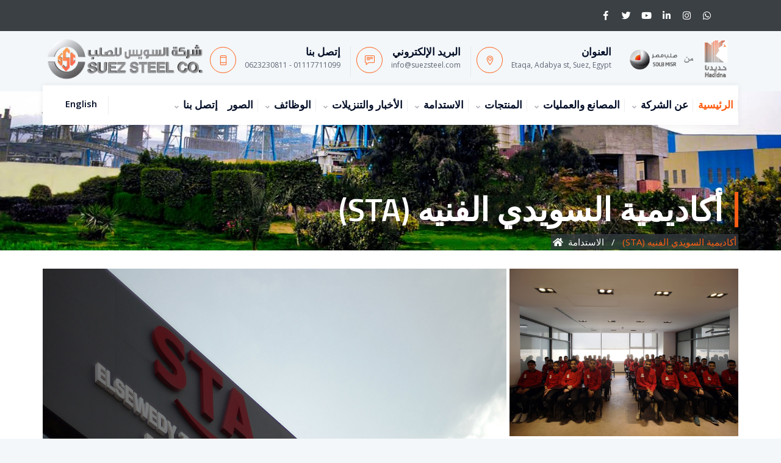

--- FILE ---
content_type: text/html; charset=utf-8
request_url: https://solbmisr.com/ar/SocietyAndEnv/STA
body_size: 8726
content:



<!DOCTYPE html>

<html xmlns="http://www.w3.org/1999/xhtml">
<head>
    <meta charset="utf-8">
    <meta http-equiv="X-UA-Compatible" content="IE=edge">
    <meta name="viewport" content="width=device-width, initial-scale=1, maximum-scale=1" />
    <meta http-equiv=Content-Type content="text/html; charset=windows-1252">
    <meta name=ProgId content=Excel.Sheet>
    <meta name=Generator content="Microsoft Excel 15">
    <title>شركة السويس للصلب | (STA) أكاديمية السويدي الفنيه </title>
    <link rel=File-List href="Sheet1!1-1048576_files/filelist.xml">

    <!-- google arabic font -->
    <link href="/Content/assets/css/googleFont.css?v=777" rel="stylesheet">

    <!-- favicon icon -->
    <link rel="shortcut icon" href="/Content/assets/images/logo-icon.png" />

    <!-- bootstrap -->
    <link rel="stylesheet" type="text/css" href="/Content/assets/css/bootstrap.min.css?v=777" />

    <!-- animate -->
    <link rel="stylesheet" type="text/css" href="/Content/assets/css/animate.css?v=777" />

    <!-- owl-carousel -->
    <link rel="stylesheet" type="text/css" href="/Content/assets/css/owl.carousel.css?v=777">

    <!-- fontawesome -->
    <link rel="stylesheet" type="text/css" href="/Content/assets/css/fontawesome/css/all.css?v=777" />
    <link rel="stylesheet" type="text/css" href="/Content/assets/css/fontawesome/css/solid.css?v=777" />
    <link rel="stylesheet" type="text/css" href="/Content/assets/css/fontawesome/css/brands.css?v=777" />
    <link rel="stylesheet" type="text/css" href="/Content/assets/css/fontawesome/css/regular.css?v=777" />

    <!-- themify -->
    <link rel="stylesheet" type="text/css" href="/Content/assets/css/themify-icons.css?v=777" />

    <!-- flaticon -->
    <link rel="stylesheet" type="text/css" href="/Content/assets/css/flaticon.css?v=777" />


    <!-- REVOLUTION LAYERS STYLES -->

    <link rel="stylesheet" type="text/css" href="/Content/assets/revolution/css/layers.css?v=777">

    <link rel="stylesheet" type="text/css" href="/Content/assets/revolution/css/settings.css?v=777">

    <!-- prettyphoto -->
    <link rel="stylesheet" type="text/css" href="/Content/assets/css/prettyPhoto.css?v=777">

    <!-- shortcodes -->
    <link rel="stylesheet" type="text/css" href="/Content/assets/css/shortcodes.css?v=777" />

    <!-- main -->
    <link rel="stylesheet" type="text/css" href="/Content/assets/css/main.css?v=777" />

    <!--Color Themes-->
    <link href="/Content/assets/css/default-color.css?v=777" rel="stylesheet">

    <!-- responsive -->
    <link rel="stylesheet" type="text/css" href="/Content/assets/css/responsive.css?v=777" />

    <!-- DataTables -->
    <link rel="stylesheet" type="text/css" href="/Content/assets/css/jquery.dataTables.css?v=777"/>

        <link rel="stylesheet" type="text/css" href="/Content/arabicStyle.css?v=777"/>

    
    
</head>
<body>
    <!--page start-->
    <div class="page">
        
        <!--header start-->
        <header id="masthead" class="header ttm-header-style-infostack">
            
            <!-- ttm-topbar-wrapper -->
            <div class="ttm-topbar-wrapper ttm-bgcolor-darkgrey ttm-textcolor-white clearfix mobileHeader" id="" style="display:none">
                <div class="container">
                    <div class="ttm-topbar-content" align="center">
                        <ul class="top-contact text-left">
                        </ul>

                        <ul class="top-contact text-right">

                        </ul>
                    </div>
                </div>
            </div><!-- ttm-topbar-wrapper end -->
            


            <!-- ttm-topbar-wrapper -->
            <div class="ttm-topbar-wrapper ttm-bgcolor-darkgrey ttm-textcolor-white clearfix">
                <div class="container">
                    <div class="ttm-topbar-content">
                       
                        <div class="topbar-right text-right">
                            <div class="ttm-social-links-wrapper list-inline">
                                <ul class="social-icons">
                                    <li>
                                        <a href="#"><i class="fab fa-facebook-f"></i></a>
                                    </li>
                                    <li>
                                        <a href="#"><i class="fab fa-twitter"></i></a>
                                    </li>
                                    <li>
                                        <a href="#"><i class="fab fa-youtube"></i></a>
                                    </li>
                                    <li>
                                        <a href="#"><i class="fab fa-linkedin-in"></i></a>
                                    </li>
                                    <li>
                                        <a href="#"><i class="fab fa-instagram"></i></a>
                                    </li>
                                    <li>
                                        <a href="#"><i class="fab fa-whatsapp"></i></a>
                                    </li>
                                </ul>
                            </div>
                            <ul class="top-contact ttm-highlight">
                                <li>
                                

                                </li>
                            </ul>
                        </div>
                    </div>
                </div>
            </div><!-- ttm-topbar-wrapper end -->
            <!-- ttm-header-wrap -->
            <div class="ttm-header-wrap">
                <div class="container">
                    <div class="ttm-header-top-wrapper clearfix">
                        <!-- site-branding -->
                        <div class="site-branding">
                            <a class="home-link" href="" title="Suez Steel" rel="home">
                                <img id="logo-img" class="img-center" src="/Content/assets/images/ssc 3D.png" alt="logo-img">
                            </a>
                        </div><!-- site-branding end -->
                        <!-- ttm-top-info-con-->
                        <div class="ttm-top-info-con clearfix">
                            <ul>
                                <li>
                                    <div class="icon-box icon-style-border">
                                        <i class="ti ti-mobile"></i>
                                    </div>
                                    <div class="title-box">
                                        <h5>إتصل بنا</h5>
                                        <p>0623230811 - 01117711099</p>
                                    </div>
                                </li>
                                <li>
                                    <div class="icon-box icon-style-border">
                                        <i class="ti ti-comment-alt"></i>
                                    </div>
                                    <div class="title-box">
                                        <h5>البريد الإلكتروني</h5>
                                        <p>info@suezsteel.com</p>
                                    </div>
                                </li>
                                <li>
                                    <div class="icon-box icon-style-border">
                                        <i class="ti ti-location-pin"></i>
                                    </div>
                                    <div class="title-box">
                                        <h5>العنوان</h5>
                                        <p>Etaqa, Adabya st, Suez, Egypt</p>
                                    </div>
                                </li>
                            </ul>
                        </div>
                        <!-- ttm-top-info-con end -->

                            <img id="logo-img" class="img-center left-logo" src="/Content/assets/images/arabic.png" alt="logo-img" width="15%">
                    </div>
                    <!-- ttm-stickable-header-w -->
                    <div id="ttm-stickable-header-w" class="ttm-stickable-header-w clearfix">
                        <div id="site-header-menu" class="site-header-menu">
                            <div class="site-header-menu-inner ttm-stickable-header">
                                <div class="container">
                                    <!--site-navigation -->
                                    <div id="site-navigation" class="site-navigation">
                                        <div class="ttm-menu-toggle">
                                            <input type="checkbox" id="menu-toggle-form" />
                                            <label for="menu-toggle-form" class="ttm-menu-toggle-block">
                                                <span class="toggle-block toggle-blocks-1"></span>
                                                <span class="toggle-block toggle-blocks-2"></span>
                                                <span class="toggle-block toggle-blocks-3"></span>
                                            </label>
                                        </div>
                                        <nav id="menu" class="menu">
                                            <ul class="dropdown ar-nav-items">
                                                <li class="active">
                                                    <a href="/ar">الرئيسية</a>

                                                </li>
                                                <li>
                                                    <a href="">عن الشركة</a>
                                                    <ul>
                                                        <li>
                                                            <a href="/ar/AboutUs/CompanyProfile">ملف الشركة</a>
                                                        </li>
                                                        <li>
                                                            <a href="/ar/AboutUs/History">تاريخ الشركة</a>
                                                        </li>
                                                        <li>
                                                            <a href="/ar/Home/UnderConstruction">كلمة رئيس مجلس الإدارة</a>
                                                        </li>
                                                        <li>
                                                            <a href="/ar/AboutUs/MD">كلمة نائب رئيس مجلس الإدارة والعضو المنتدب</a>
                                                        </li>
                                                        <li>
                                                            <a href="/ar/AboutUs/VisionMission">الرؤية، المهمة، والسياسات</a>
                                                        </li>
                                                        <li>
                                                            <a href="/ar/AboutUs/ManagementTeam">فرق الإدارة</a>
                                                        </li>
                                                    </ul>
                                                </li>
                                                <li>
                                                    <a href="">المصانع والعمليات</a>
                                                    <ul>
                                                        
                                                        <li>
                                                            <a href="/ar/Plants/Process">العمليات</a>
                                                        </li>

                                                        <li>
                                                            <a href="/ar/Plants/DRP">مصنع الاختزال المباشر</a>
                                                        </li>

                                                        <li>
                                                            <a href="/ar/Plants/SMP1">مصانع الصهر 1 و 2</a>
                                                        </li>
                                                        
                                                        <li>
                                                            <a href="/ar/Plants/RM1">مصانع الدرفله 1 و 2 و 3</a>
                                                        </li>

                                                        <li>
                                                            <a href="/ar/Plants/CUT_BEND">مصنع القطع والثني</a>
                                                        </li>
                                                        
                                                        <li>
                                                            <a href="/ar/Plants/Oxygen">مصنع الأكسجين</a>
                                                        </li>
                                                        
                                                        <li>
                                                            <a href="/ar/Plants/Lime">مصنع الجير</a>
                                                        </li>
                                                    </ul>
                                                </li>
                                                <li>
                                                    <a href="">المنتجات</a>
                                                    <ul>
                                                        <li>
                                                            <a href="/ar/Product/dri">DRI</a>
                                                        </li>
                                                        <li>
                                                            <a href="/ar/Home/UnderConstruction">خام الحديد</a>
                                                        </li>
                                                        <li>
                                                            <a href="/ar/Product/Billets">حديد البيلت</a>
                                                        </li>
                                                        <li>
                                                            <a href="/ar/Product/Rebars">حديد التسليح</a>
                                                        </li>
                                                        <li>
                                                            <a href="/ar/Product/Coils">لفائف حديد التسليح الأملس</a>
                                                        </li>
                                                        <li>
                                                            <a href="/ar/Product/Spool">بكر حديد التسليح</a>
                                                        </li>
                                                        <li>
                                                            <a href="/ar/Product/CutAndBend">منتجات الثني و التقطيع</a>
                                                        </li>
                                                        <li>
                                                            <a href="/ar/Product/Dolomite">الدولوميت المحروق</a>
                                                        </li>
                                                    </ul>
                                                </li>
                                                <li>
                                                    <a href="#">الاستدامة</a>
                                                    <ul>
                                                        <li>
                                                            <a href="/ar/SocietyAndEnv/STA">(STA) أكاديمية السويدي الفنيه </a>
                                                        </li>
                                                        <li>
                                                            <a href="/ar/SocietyAndEnv/EnvironmentProtection">حماية البيئه</a>
                                                        </li>
                                                        <li>
                                                            <a href="/ar/SocietyAndEnv/Sustainabilityhg" target="_blank">نظره عامه عن الاستدامه</a>
                                                        </li>
                                                        <li>
                                                            <a href="/ar/SocietyAndEnv/SustainabilityReport" target="_blank">تقرير الاستدامة</a>
                                                        </li>
                                                        <li>
                                                            <a href="/ar/SocietyAndEnv/OurPeople">موظفين الشركة</a>
                                                        </li>
                                                    </ul>
                                                </li>
                                                <li>
                                                    <a href="#">الأخبار والتنزيلات</a>
                                                    <ul>
                                                        <li>
                                                            <a href="/ar/Media/News">الأخبار</a>
                                                        </li>
                                                        
                                                        <li><a href="/ar/Home/UnderConstruction">التنزيلات</a></li>
                                                        <li><a href="/ar/Home/UnderConstruction">صناعه الحديد المصري</a></li>
                                                       
                                                    </ul>
                                                </li>
                                                <li>
                                                    <a href="#">الوظائف</a>
                                                    <ul>
                                                        <li>
                                                           <a href="/ar/Career/AvailableVacancies">الوظائف المتاحه</a>     
                                                        </li>
                                                                                                                    <li>
                                                                <a href="/ar/Account/Login">تسجيل الدخول</a>
                                                            </li>
                                                            <li>
                                                                <a href="/ar/Account/Register">تسجيل حساب جديد</a>
                                                            </li>
                                                    </ul>
                                                </li>

                                                <li>
                                                    <a href="/ar/Media/Gallery">الصور</a>
                                                </li>

                                                <li>
                                                    <a href="#">إتصل بنا</a>
                                                    <ul>
                                                        <li><a href="/ar/Media/Map">الخريطة</a></li>
                                                        <li><a href="/ar/Media/ContactUs">إتصل بنا</a></li>
                                                    </ul>
                                                </li>
                                                
                                            </ul>
                                        </nav>
                                    </div>
                                    
                                    <div class="ttm-rt-contact">
                                        <div class="ttm-custombutton ar-lang">
                                                    <a href="/en/SocietyAndEnv/STA">
                                                        English
                                                    </a>

                                        </div>
                                    </div>
                                </div>
                            </div>
                        </div>
                    </div>
                </div>
            </div><!--ttm-header-wrap end -->

        </header>
        <!--header end-->

        
<link rel="stylesheet" type="text/css" href="/Content/assets/css/products/billets.css" />

<!-- page-title -->
<div class="ttm-page-title-row background_society">
    <div class="section-overlay"></div>
    <div class="container">
        <div class="row">
            <div class="col-md-12">
                <div class="title-box">
                    <div class="page-title-heading">
                        <h1 class="title">(STA) أكاديمية السويدي الفنيه </h1>
                    </div><!-- /.page-title-captions -->
                    <div class="breadcrumb-wrapper breadTitle">
                        <span>
                            <a title="Homepage" href="#"><i class="fa fa-home"></i>&nbsp;&nbsp;الاستدامة</a>
                        </span>
                        <span class="ttm-bread-sep"> &nbsp; / &nbsp;</span>
                        <span><span>(STA) أكاديمية السويدي الفنيه </span></span>
                    </div>
                </div>
            </div><!-- /.col-md-12 -->
        </div><!-- /.row -->
    </div><!-- /.container -->
</div><!-- page-title end-->
<!-- about-fectory-section -->
<section class="ttm-row about-fectory-section bg-layer break-991-colum ttm-bgcolor-white clearfix align-right" style="background-color:white;margin-top: 0em;
    padding-top: 2em;">

    <div class="container">
        <!-- row -->
        <div class="row ttm-sidebar-left">
            <div class="col-lg-12 content-area">
                <div class="row">
                    <div class="col-md-8 pr-5 res-767-plr-15"><img class="img-fluid pb-5" src="/Content/assets/img/Web/society/STA/7F7A7276.jpg" alt=""></div>
                    <div class="col-md-4 pl-0 res-767-plr-15">
                        <img class="img-fluid pb-5" src="/Content/assets/img/Web/society/STA/7F7A7393.jpg" alt="">
                        <img class="img-fluid pb-5" src="/Content/assets/img/Web/society/STA/7F7A7405.jpg" alt="">
                    </div>
                </div>
                <div class="row">
                    <div class="col-lg-12">
                        <div class="mt-30 mb-35">
                            <p dir="RTL" style='margin-top:0in;margin-right:0in;margin-bottom:8.0pt;margin-left:0in;line-height:107%;font-size:15px;font-family:"Calibri","sans-serif";text-align:right;'><span style='font-family:"Arial","sans-serif";'>من منطلق البعد الاجتماعي والمشاركة المجتمعية لشركة السويس للصلب، تم وضع برنامج&nbsp;أكاديمي بالمشاركة مع شركة السويدي لتعليم طلاب المرحلة الاعدادية بالسويس تعليم&nbsp;فني في أكاديمية السويدي بمدينة العاشر من رمضان، حيث أن الأكاديمية المتخصصة&nbsp;تحتوي على محاضرين من جميع المجالات الفنية اضافة الى التدريب العملي حيث تم ادراج&nbsp;تخصص للحديد والصلب لاكساب الطلاب البعد العلمي والفني</span><span dir="LTR">.</span></p>
    <p dir="RTL" style='margin-top:0in;margin-right:0in;margin-bottom:8.0pt;margin-left:0in;line-height:107%;font-size:15px;font-family:"Calibri","sans-serif";text-align:right;'><span style='font-family:"Arial","sans-serif";'>مدة الدراسة بالأكاديمية ثلاثة سنوات، و يتم الاستعانة بهذه الكفاءات&nbsp;</span><span style='font-family:"Arial","sans-serif";'>المتخصصة في مصانع الشركة بعد الانتهاء من دراستهم</span><span dir="LTR">.</span></p>
    <p><br></p>
    <p class="m_-4306531015341184208MsoListParagraph" dir="RTL" style="margin: 0in 0.5in 0.0001pt 0in; font-size: 11pt; font-family: Calibri, sans-serif; text-align: right; direction: rtl; unicode-bidi: embed; line-height: 1.15;"><span style="color: rgb(0, 0, 0); font-size: 16px;"><strong><span style="font-family: Arial, Helvetica, sans-serif;">-<span style="font-style: normal; font-variant: normal; font-weight: normal; font-stretch: normal; line-height: normal;">&nbsp; &nbsp; &nbsp; &nbsp; &nbsp;&nbsp;</span>للتسجيل في العام الدراسي الجديد 2021-2022 يرجى استخدام الرابط أدناه</span></strong></span></p>
    <p class="m_-4306531015341184208MsoListParagraph" dir="RTL" style="margin: 0in 0.5in 0.0001pt 0in; font-size: 11pt; font-family: Calibri, sans-serif; text-align: right; direction: rtl; unicode-bidi: embed; line-height: 1.15;"><span style="font-family: Arial, Helvetica, sans-serif;"><strong><span style="font-size: 16px;"><span style="color: rgb(0, 0, 0);">-<span style="font-style: normal; font-variant: normal; font-weight: normal; font-stretch: normal; line-height: normal;">&nbsp; &nbsp; &nbsp; &nbsp; &nbsp;&nbsp;</span>(ملحوظة هامة: التقديم يتم من خلال الرابط أدناه فقط ولن يعتد بأي طريقة أخرى للتقدم)</span></span></strong></span></p>
    <p class="m_-4306531015341184208MsoListParagraph" dir="RTL" style="margin: 0in 0.5in 0.0001pt 0in; font-size: 11pt; font-family: Calibri, sans-serif; color: rgb(34, 34, 34); font-style: normal; font-variant-ligatures: normal; font-variant-caps: normal; font-weight: 400; letter-spacing: normal; orphans: 2; text-indent: 0px; text-transform: none; white-space: normal; widows: 2; word-spacing: 0px; -webkit-text-stroke-width: 0px; background-color: rgb(255, 255, 255); text-decoration-thickness: initial; text-decoration-style: initial; text-decoration-color: initial; text-align: right; direction: rtl; unicode-bidi: embed; line-height: 1.15;"><span style="color: rgb(0, 0, 0); font-size: 16px;"><strong>-<span style='font-style: normal; font-variant: normal; font-weight: normal; font-stretch: normal; line-height: normal; font-family: "Times New Roman";'>&nbsp; &nbsp; &nbsp; &nbsp; &nbsp;&nbsp;</span></strong></span><strong><span style="color: rgb(0, 0, 0);"><span style="font-size: 16px;"><span lang="AR-EG" style="font-family: Arial, sans-serif;">الشروط العامة للتقديم:&nbsp;</span><span lang="AR-SA" style="font-family: Arial, sans-serif; background: white;"><a data-mt-detrack-inspected="true" data-saferedirecturl="https://www.google.com/url?q=https://bit.ly/2TRZfig&source=gmail&ust=1624358113237000&usg=AFQjCNGiZ_dBE2RqRziWkAadQqI-qxV3ug" href="https://bit.ly/2TRZfig" style="color: rgb(17, 85, 204);" target="_blank"><span dir="LTR" lang="EN-US">https://bit.ly/2TRZfig</span></a></span></span></span></strong></p>
    <p class="m_-4306531015341184208MsoListParagraph" dir="RTL" style="margin: 0in 0.5in 0.0001pt 0in; font-size: 11pt; font-family: Calibri, sans-serif; color: rgb(34, 34, 34); font-style: normal; font-variant-ligatures: normal; font-variant-caps: normal; font-weight: 400; letter-spacing: normal; orphans: 2; text-indent: 0px; text-transform: none; white-space: normal; widows: 2; word-spacing: 0px; -webkit-text-stroke-width: 0px; background-color: rgb(255, 255, 255); text-decoration-thickness: initial; text-decoration-style: initial; text-decoration-color: initial; text-align: right; direction: rtl; unicode-bidi: embed; line-height: 1.15;"><strong><span style="color: rgb(0, 0, 0);"><span style="font-size: 16px;">-<span style='font-style: normal; font-variant: normal; font-weight: normal; font-stretch: normal; line-height: normal; font-family: "Times New Roman";'>&nbsp; &nbsp; &nbsp; &nbsp; &nbsp;&nbsp;</span><span lang="AR-SA" style="font-family: Arial, sans-serif;">شروط التقدم لتخصص الحديد والصلب:&nbsp;</span><a data-mt-detrack-inspected="true" data-saferedirecturl="https://www.google.com/url?q=https://p21.sta.edu.eg/metal-spe/&source=gmail&ust=1624358113237000&usg=AFQjCNHXNyvzvJ45IlUvj4Q6jXZU-47NGQ" href="https://p21.sta.edu.eg/metal-spe/" style="color: rgb(17, 85, 204);" target="_blank"><span dir="LTR">https://p21.sta.edu.eg/metal-<wbr>spe/</span></a></span></span></strong></p>
    <p class="m_-4306531015341184208MsoListParagraph" dir="RTL" style="margin: 0in 0.5in 0.0001pt 0in; font-size: 11pt; font-family: Calibri, sans-serif; text-align: right; direction: rtl; unicode-bidi: embed; line-height: 1.15;"><span style="color: rgb(31, 78, 121);"><strong><span style="font-size: 16px;">-<span style='font-style: normal; font-variant: normal; font-weight: normal; font-stretch: normal; line-height: normal; font-family: "Times New Roman";'>&nbsp; &nbsp; &nbsp; &nbsp; &nbsp;</span></span></strong></span><span style="color: rgb(0, 0, 0);"><span style="font-size: 16px;"><strong><span style='font-style: normal; font-variant: normal; font-weight: normal; font-stretch: normal; line-height: normal; font-family: "Times New Roman";'>&nbsp;</span><span lang="AR-EG" style="font-family: Arial, sans-serif;">التسجيل:&nbsp;</span></strong></span><span lang="AR-SA" style="font-size: 16px; font-family: Arial, sans-serif; background: white;"><a data-mt-detrack-inspected="true" data-saferedirecturl="https://www.google.com/url?q=https://bit.ly/3gGXNbe&source=gmail&ust=1624358113237000&usg=AFQjCNGDZFG6VP1ZSAMB9J4K18EyJXwNyQ" href="https://bit.ly/3gGXNbe" style="color: rgb(17, 85, 204);" target="_blank"><span dir="LTR" lang="EN-US"><strong>https://bit.ly/3gGXNbe</strong></span></a></span></span></p>
    <p><br></p>
    <p><br></p>
                        </div>
                    </div>
                </div>
            </div>
        </div><!-- row end -->
    </div>
</section>

        <!--footer start-->
        <footer class="footer widget-footer clearfix">
            <div class="first-footer bg-img7 ttm-bg ttm-bgimage-yes ttm-bgcolor-darkgrey">
                <div class="ttm-row-wrapper-bg-layer ttm-bg-layer"></div>
                <div class="container">
                    <div class="row">
                        <div class="col-xs-12 col-sm-12 col-md-4 widget-area">
                            <div class="widget widget-out-link clearfix">
                                <i class="fa fa-phone"></i>
                                <h3 class="widget-title">لديك سؤال؟ إتصل بنا </h3>
                                <p>قسم المبيعات : 01117711099 - 0228139800</p>
                                <p>قسم المبيعات : 0228139801 - 0228139802</p>
                                <p>مكتب المصنع : 0623230811 - 0623230808</p>
                                <p>مكتب المصنع : 0623230805 - 0623230809</p>
                                <p>مكتب المصنع : 0623230817</p>
                                <a class="ttm-btn btn-inline style2" href="ar/media/contactus">إتصل بنا</a>
                            </div>
                        </div>
                        <div class="col-xs-12 col-sm-12 col-md-4 widget-area">
                            <div class="widget widget-out-link clearfix">
                                <i class="fas fa-envelope"></i>
                                <h3 class="widget-title">بحاجة إلى دعم؟ مراسلتنا على البريد الإلكتروني</h3>
                                <p>info@suezsteel.com</p>
                                <a class="ttm-btn btn-inline style2" href="ar/media/contactus">إتصل بنا</a>
                            </div>
                        </div>

                        <div class="col-xs-12 col-sm-12 col-md-4 widget-area">
                            <div class="widget widget-out-link clearfix">
                                <i class="far fa-clock"></i>
                                <h3 class="widget-title">نحن موجودين في</h3>
                                <p>Sun – Thu from 08:00 AM to 4:30 PM</p>
                                <a class="ttm-btn btn-inline style2" href="ar/media/contactus">إتصل بنا</a>
                            </div>
                        </div>
                    </div><!-- row end -->
                </div>
            </div>
            <div class="bottom-footer-text ttm-bottom-footer-text ttm-bgcolor-darkgrey ttm-textcolor-white">
                <div class="container">
                    <div class="row copyright">
                        <div class="col-md-12" align="center">

                            <span>&#169; حقوق النشر 2026 &nbsp;<a href="#">السويس للصلب</a>. كل الحقوق محفوظة. تم التصميم والتطوير بواسطه إداره النظم والمعلومات - قسم التطبيقات</span>
                        </div>
                    </div>
                </div>
            </div>
        </footer>
        <!--footer end-->
        <!--back-to-top start-->
        <a id="totop" href="#top">
            <i class="fa fa-angle-up"></i>
        </a>
        <!--back-to-top end-->
    </div>
    <!-- Javascript -->



    <script src="/Content/assets/js/jquery.min.js?v=777"></script>
    <script src="/Content/assets/js/tether.min.js?v=777"></script>
    <script src="/Content/assets/js/bootstrap.min.js?v=777"></script>
    <script src="/Content/assets/js/color-switcher.js?v=777"></script>
    <script src="/Content/assets/js/jquery.easing.js?v=777"></script>
    <script src="/Content/assets/js/jquery-waypoints.js?v=777"></script>
    <script src="/Content/assets/js/jquery-validate.js?v=777"></script>
    <script src="/Content/assets/js/owl.carousel.js?v=777"></script>
    <script src="/Content/assets/js/jquery.prettyPhoto.js?v=777"></script>
    <script src="/Content/assets/js/numinate.min.js?ver=4.9.3"></script>
    <script src="/Content/assets/js/main.js?v=777"></script>
    <script src="/Content/assets/js/jquery.dataTables.js?v=777"></script>

    <!-- Revolution Slider -->
    <script src="/Content/assets/revolution/js/jquery.themepunch.tools.min.js?v=777"></script>
    <script src="/Content/assets/revolution/js/jquery.themepunch.revolution.min.js?v=777"></script>
    <script src="/Content/assets/revolution/js/slider.js?v=777"></script>

    <!-- SLIDER REVOLUTION 5.0 EXTENSIONS  (Load Extensions only on Local File Systems !  The following part can be removed on Server for On Demand Loading) -->

    <script src="/Content/assets/revolution/js/extensions/revolution.extension.actions.min.js?v=777"></script>
    <script src="/Content/assets/revolution/js/extensions/revolution.extension.carousel.min.js?v=777"></script>
    <script src="/Content/assets/revolution/js/extensions/revolution.extension.kenburn.min.js?v=777"></script>
    <script src="/Content/assets/revolution/js/extensions/revolution.extension.layeranimation.min.js?v=777"></script>
    <script src="/Content/assets/revolution/js/extensions/revolution.extension.migration.min.js?v=777"></script>
    <script src="/Content/assets/revolution/js/extensions/revolution.extension.navigation.min.js?v=777"></script>
    <script src="/Content/assets/revolution/js/extensions/revolution.extension.parallax.min.js?v=777"></script>
    <script src="/Content/assets/revolution/js/extensions/revolution.extension.slideanims.min.js?v=777"></script>

    <script>
        function addFamilyMember() {
            console.log('test')
        }
    </script>
    

    <!-- Javascript end-->
</body>
</html>


--- FILE ---
content_type: text/css
request_url: https://solbmisr.com/Content/assets/css/googleFont.css?v=777
body_size: 0
content:
@font-face {
  font-family: 'Almarai';
  font-style: normal;
  font-weight: 400;
  font-display: swap;
  src: local('Almarai'), local('Almarai-Regular'), url(https://fonts.gstatic.com/s/almarai/v2/tsstApxBaigK_hnnc1k.woff) format('woff');
}


--- FILE ---
content_type: text/css
request_url: https://solbmisr.com/Content/assets/css/main.css?v=777
body_size: 16979
content:
@import url('https://fonts.googleapis.com/css?family=Open+Sans:400,400i,600,600i,700,700i,800,800i');
@import url('https://fonts.googleapis.com/css?family=Titillium+Web:400,400i,600,600i,700,700i,900');

 
/* ===============================================
    General
------------------------*/
header{
    height: 10em;
}

figure{
        border: 2px solid black;
    border-radius: 1em;
    padding: 9px;
    height: 100%;
}

img {
    pointer-events: none;
}

.text-justify{
    text-align:justify;
}

/** Variables **/
article, aside, details, figcaption, figure, footer, header, hgroup, menu, nav, section { 
    display: block;
}
 list-style: none;
}
a:focus { 
    text-decoration: none; 
}
a:focus, a:hover { 
    color: #ff5e14; 
    text-decoration: none; 
}
a, button, input { 
    outline: medium none; 
    color: #ff5e14; 
}
ol, ul{ 
    padding: 0; 
    margin: 0;
    list-style: none;
}
strong{ 
  font-weight: 700;
}
iframe{
  width: 100%;
  border: none;
  display: block;
}
p { 
    margin: 0 0 15px; 
}

*::-moz-selection { 
    background: #ff5e14; 
    color: #fff; 
    text-shadow: none; 
}
::-moz-selection { 
    background: #ff5e14; 
    color: #fff;
    text-shadow: none; 
}
::selection { 
    background: #ff5e14; 
    color: #fff; 
    text-shadow: none; 
}

textarea, input[type="text"], 
input[type="password"], 
input[type="datetime"], 
input[type="datetime-local"], 
input[type="date"], 
input[type="month"], 
input[type="time"], 
input[type="week"], 
input[type="number"], 
input[type="email"], 
input[type="url"], 
input[type="search"], 
input[type="tel"], 
input[type="color"], 
.uneditable-input, 
select{
    font-family: inherit;
    -webkit-transition: border linear .2s,box-shadow linear .2s;
    -moz-transition: border linear .2s,box-shadow linear .2s;
    -o-transition: border linear .2s,box-shadow linear .2s;
    transition: border linear .2s,box-shadow linear .2s;
    -webkit-border-radius: 3px;
    -moz-border-radius: 3px;
    border-radius: 0;
    vertical-align: middle;
    width: 100%;
    color: white;
    padding: 10px 20px;
    font-weight: 400;
    background-color: rgba(0,0,0,.03);
    text-transform: inherit;
    border: 1px solid #e5e5e5;
    font-size: 16px;
    outline: none;
    line-height: inherit;
}
button, input[type="submit"], 
input[type="button"], 
input[type="reset"] {
    display: inline-block;
    text-decoration: none;
    font-size: 15px;
    font-weight: 700;
    padding: 11px 40px 11px;
    border: 2px solid transparent;
    border-radius: 0;
    color: #fff;
    -webkit-transition: all 0.25s ease;
    transition: all 0.25s ease;
    cursor: pointer;
    outline: none!important;
    -webkit-font-smoothing: antialiased;
}

textarea:-moz-placeholder,
textarea::-moz-placeholder,
input:-moz-placeholder,
input::-moz-placeholder,
input:-ms-input-placeholder ,
input::-ms-input-placeholder,
textarea::-webkit-input-placeholder,
input::-webkit-input-placeholde  {   
  color: #fff;
}

menu, ol, ul {
    margin: 16px 0;
    padding: 0 0 0 25px;
}

body { font-family: "Open Sans",Tahoma,Geneva,sans-serif;
    font-weight: 400;
    font-size: 15px;
    line-height: 28px;
    color: #5d6576;
    background-color: #f3f7f9;
    letter-spacing: 0px;

}
h1, h2, h3, h4, h5, h6{ font-family: "Titillium Web",Arial,Helvetica,sans-serif; margin-bottom: 15px; font-weight: 600; color: #020d26;}
h1 { font-size: 45px; line-height: 50px; text-transform: uppercase;}
h2 { font-size: 35px; line-height: 40px; }
h3 { font-size: 30px; line-height: 35px; }
h4 { font-size: 25px; margin-bottom: 20px; }
h5 { font-size: 18px; line-height: 20px; font-weight: 400;}
h6 { font-size: 16px; line-height: 18px; font-weight: normal;}


/** Transition **/

.featured-box .featured-icon i, .ttm-btn, button, .team-member.style-3 .team-social-icon ul li, .featured-box.style-2:hover
.featured-icon i , .owl-item, img, span, .featured-box, .portfolio-filter button, .team-hover, .team-social, .price-table, 
.price-table:hover .price-value, .featured-icon, .product-item:hover, .product-overlay, .product-btn, .team-member.style-4:before,
.team-member.style-4 .team-description, .dropdown-item, .about-2:before, .testimonial-content, .testimonial 
.testimonial-content::after, .testimonial .testimonial-content::before, .team-member, .team-social, .team-description, .post, 
.portfolio-item a.popup, .team-title, .post .post-desc , #totop {
    -webkit-transition: all 0.5s ease-in-out 0s; 
    -moz-transition: all 0.5s ease-in-out 0s; 
    -ms-transition: all 0.5s ease-in-out 0s; 
    -o-transition: all 0.5s ease-in-out 0s; 
    transition: all 0.5s ease-in-out 0s; 
}
a, .ttm-btn, i.ttm-btn, a.nav-link , .social-icons li>a,
.ttm-header-style-infostack .ttm-custombutton a,
.ttm-header-style-infostack .ttm-header-icons .ttm-header-search-link a,
.accordion .toggle-title a{
    -webkit-transition: all 0.3s ease-in-out 0s; 
    -moz-transition: all 0.3s ease-in-out 0s; 
    -ms-transition: all 0.3s ease-in-out 0s; 
    -o-transition: all 0.3s ease-in-out 0s; 
    transition: all 0.3s ease-in-out 0s; 
}

.ttm-btn span, .nav-link span, .cart-info a i, .navbar-form span , ul.products li.product .ttm-shop-icon a i{
    -webkit-transition: all 0s ease-in-out 0s; 
    -moz-transition: all 0s ease-in-out 0s; 
    -ms-transition: all 0s ease-in-out 0s;
    -o-transition: all 0s ease-in-out 0s; 
    transition: all 0s ease-in-out 0s; 
}

/**  Shadow **/
.box-shadow{
    -webkit-box-shadow: 0 0 11px 0 rgba(6,22,58,.14);
    -moz-box-shadow: 0 0 11px 0 rgba(6,22,58,.14);
    box-shadow: 0 0 11px 0 rgba(6,22,58,.14);
}
.box-shadow2{
    -webkit-box-shadow: 0px 1px 10px rgba(0,0,0,.6);
    -moz-box-shadow:0px 1px 10px rgba(0,0,0,.6);
    box-shadow: 0 1px 10px rgba(0, 0, 0, 0.6);
}

/** Extra-outer **/
body .page {
    overflow: hidden;
    position: relative;
    z-index: 10;
}
body .site-main {
    padding-top: 0;
    background-color: #fff;
    position: relative;
    z-index: 9;
}
body .page.ttm-sidebar-true .site-main{ 
  padding-top: 65px;
  padding-bottom: 40px;
  background-color: transparent;
}
.alignleft {
    float: left;
    margin: .375em 1.75em 1.75em 0;
}
.about-info h4{ font-size: 24px; font-weight: normal; }

/* ===============================================
    Spacing
------------------------*/

/** Padding **/
.padding-1{ padding-top: 78px; padding-right: 50px; padding-bottom: 48px; }
.padding-2{ padding-top: 77px; padding-right: 210px; padding-bottom: 62px; }
.padding-3{ padding-top: 100px; padding-right: 127px; padding-left: 80px; padding-bottom: 142px; }
.padding-4{ padding-top: 90%; padding-left: 30px; }
.padding-5{ padding-top: 114px; padding-left: 15px; padding-right: 15px;}
.padding-6{ margin-top: 50px; padding-top: 80px ; padding-right: 30px; padding-bottom: 34px;}
.padding-7{ padding-top: 130px; padding-bottom: 45px; padding-left: 70px;}
.padding-8{ padding-top: 67px; padding-right: 70px; padding-bottom: 50px; padding-left: 70px;}
.padding-9{ padding-top: 78px; padding-bottom: 28px; padding-left: 60px; padding-right: 15px; }
.padding-10 { margin-top: -68px; margin-left: -100px; padding-top: 70px; padding-right: 70px; padding-bottom: 100px; padding-left: 100px; }
.padding-11 { padding-top: 105px ; padding-right: 120px ; padding-bottom: 50px ; padding-left: 265px ; }
.padding-12{ padding-top: 105px; padding-right: 120px; padding-bottom: 50px; padding-left: 265px; }
.padding-13{ padding-top: 78px; padding-right: 230px; padding-bottom: 48px; }
.plr-100{padding-left: 100px; padding-right: 100px;}
.plr-150{padding-left: 150px; padding-right: 150px;}
.plr-200{padding-left: 200px; padding-right: 200px;}
.ptb-80{padding-top: 80px; padding-bottom: 80px;}
.ptb-100{padding-top: 100px; padding-bottom: 100px;}
.ptb-150{padding-top: 150px; padding-bottom: 150px;}

.pr-5{ padding-right: 5px !important}
.pr-10{ padding-right: 10px !important; }
.pr-15{ padding-right: 15px !important; }
.pr-20{ padding-right: 20px !important; }
.pr-25{ padding-right: 25px !important; }
.pr-30{ padding-right: 30px !important; }
.pr-35{ padding-right: 35px !important; }
.pr-40{ padding-right: 40px !important; }
.pr-45{ padding-right: 45px !important; }
.pr-50{ padding-right: 50px !important; }
.pr-55{ padding-right: 55px !important; }
.pr-60 { padding-right: 60px !important; }
.pr-100{padding-right: 100px !important;}
.pl-0{ padding-left: 0px !important; }
.pl-5 { padding-left: 5px !important; }
.pl-10{ padding-left: 10px !important; }
.pl-15{ padding-left: 15px !important; }
.pl-20{ padding-left: 20px !important; }
.pl-25{ padding-left: 25px !important; }
.pl-30{ padding-left: 30px !important; }
.pl-35{ padding-left: 35px !important; }
.pl-40{ padding-left: 40px !important; }
.pl-45{ padding-left: 45px !important; }
.pl-50{ padding-left: 50px !important; }
.pl-55{ padding-left: 55px !important; }
.pl-60{ padding-left: 60px !important; }
.pl-65{ padding-left: 65px !important; }
.pl-70{ padding-left: 70px !important; }
.pl-75{ padding-left: 75px !important; }
.pl-80{ padding-left: 80px !important; }
.pl-85{ padding-left: 85px !important; }
.pl-90{ padding-left: 90px !important; }
.pl-95{ padding-left: 95px !important; }
.pl-100{ padding-left: 100px !important; }

.pt-2{ padding-top: 2px !important; }
.pt-4{ padding-top: 4px !important;}
.pt-10{ padding-top: 10px !important; }
.pt-15 { padding-top: 15px !important; }
.pt-20 { padding-top: 20px !important; }
.pt-25 { padding-top: 25px !important; }
.pt-30{ padding-top: 30px !important; }
.pt-35{ padding-top: 30px !important; }
.pt-40{ padding-top: 40px !important; }
.pt-45{ padding-top: 45px !important; }
.pt-55{ padding-top: 55px !important; }
.pt-60 { padding-top: 60px !important; }
.pt-65{ padding-top: 65px !important; }
.pt-70 { padding-top: 70px !important; }
.pt-75 { padding-top: 75px !important; }
.pt-80{padding-top: 80px !important;}
.pt-87{ padding-top: 87px !important; }
.pt-90{padding-top: 90px !important;}
.pt-92{padding-top: 92px !important;}
.pt-100{padding-top: 100px !important;}
.pt-110{padding-top: 110px !important;}
.pt-150{padding-top: 150px !important;}
.pt-200{padding-top: 200px !important;}
.pt-250{padding-top: 250px !important;}
.pb-5{ padding-bottom: 5px !important; }
.pb-10{ padding-bottom: 10px !important; }
.pb-15{ padding-bottom: 15px !important; }
.pb-20{ padding-bottom: 20px !important; }
.pb-25{ padding-bottom: 25px !important; }
.pb-30{ padding-bottom: 30px !important; }
.pb-35{ padding-bottom: 35px !important; }
.pb-45{ padding-bottom: 45px !important; }
.pb-50{ padding-bottom: 50px !important; }
.pb-55{ padding-bottom: 55px !important; }
.pb-60{ padding-bottom: 60px !important; }
.pb-70{ padding-bottom: 70px !important; }
.pb-80{ padding-bottom: 80px !important; }
.pb-90{ padding-bottom: 90px !important; }
.pb-100{padding-bottom: 100px !important;}
.pb-150{padding-bottom: 150px !important;}
.pb-200{padding-bottom: 200px !important;}


/** Margin **/
.mt-10 { margin-top: 10px !important; }
.mt-15{ margin-top: 15px !important;}
.mt-25{ margin-top: 25px !important;}
.mt-30{ margin-top: 30px !important;}
.mt-50{ margin-top: 50px !important;}
.mt-60{ margin-top: 60px !important; }
.mt-80{margin-top: 80px !important;}
.mt-100{margin-top: 100px !important;}
.mt-110{margin-top: 110px !important;}
.mt-120{margin-top: 120px !important;}
.mt-130{margin-top: 130px !important;}
.mt-140{margin-top: 140px !important;}
.mt-150{margin-top: 150px !important;}
.mt-164{ margin-top: 164px !important; }
.mt_5{ margin-top: -5px!important; }
.mt_10{ margin-top: -10px!important; }
.mt_15{ margin-top: -15px!important; }
.mt_25{ margin-top: -25px!important; }
.mt_30{ margin-top: -30px!important; }
.mt_40{ margin-top: -40px!important; }
.mt_50{ margin-top: -50px !important; }
.mt_60{ margin-top: -60px !important; }
.mt_80{ margin-top: -80px !important; }
.mt_85{ margin-top: -85px !important; }
.mt_92{ margin-top: -92px !important; }
.mt_103 { margin-top: -103px !important;}
.mt_110{ margin-top: -110px !important; }
.mt_140{ margin-top: -140px !important; }
.mt_150{ margin-top: -150px !important; }
.mt_165{ margin-top: -165px !important; }
.mt_180{ margin-top: -180px !important; }
.ml-0{ margin-left: 0px !important }
.ml-15 { margin-left: 15px!important; }
.mr-15 { margin-right: 15px!important; }
.ml_40{ margin-left: -40px !important; }
.ml_60{ margin-left: -60px !important; }
.ml_80{ margin-left: -80px !important; }
.ml_100{ margin-left: -100px !important; }
.ml_115{ margin-left: -115px !important; }
.ml_120{ margin-left: -120px !important; }
.ml_167{ margin-left: -167px !important;}
.ml_170{ margin-left: -170px !important; }
.mr-0{ margin-right: 0px !important; }
.mr_40{ margin-right: -40px ;}
.mr_60{ margin-right: -60px ;}
.mr_80{ margin-right: -80px ;}
.mr_90{ margin-right: -90px ;}
.mr_100{ margin-right: -100px ;}
.mr_140 { margin-right: -140px!important; }
.mr_150 { margin-right: -150px!important; }
.mr_240{ margin-right: -240px ;}
.mb_1{ margin-bottom: -1px !important; }
.mb-4{ margin-bottom: 4px !important; }
.mb-10{ margin-bottom: 10px !important; }
.mb-15{ margin-bottom: 15px !important; }
.mb-20{ margin-bottom: 20px !important; }
.mb-30{ margin-bottom: 30px !important; }
.mb-35{ margin-bottom: 35px !important; }
.mb-40{ margin-bottom: 40px !important; }
.mb-45{ margin-bottom: 45px !important; }
.mb-50 { margin-bottom: 50px !important; }
.mb-55 { margin-bottom: 55px !important; }
.mb-100 { margin-bottom: 100px !important; }
.mb_184{ margin-bottom: -184px ! important;}
.mb_224{ margin-bottom: -224px ! important;}
.mtb_40{margin-top: -40px; margin-bottom: -40px;}
.mtb_70{margin-top: -70px; margin-bottom: -70px;}
.mtb-80{margin-top: 80px; margin-bottom: 80px;}
.mtb-100{margin-top: 100px; margin-bottom: 100px;}
.mtb-150{margin-top: 150px; margin-bottom: 150px;}



/* ===============================================
    Color
------------------------*/

/** 2.DarkGrey-color **/
.ttm-header-style-infostack .ttm-top-info-con .title-box h5,
#site-header-menu #site-navigation .menu ul li > a ,
.widget-footer .second-footer .widget .widget-title,
.content-post .content-post-desc h5 a:not(:hover) ,
.ttm-team-details-list .ttm-team-list-value a:not(:hover),
.post .post-desc h5 a,
.ttm-pf-detailbox-list .ttm-pf-details-date .ttm-pf-left-details,
.ttm-fid-contents h4,
h2.title strong,
.section-title h3.title,
.section-title h2.title,
.row-title p.style2,
.featured-item .content-post h2.title-post a,
.ttm-btn.ttm-btn-color-black.ttm-btn-style-border,
.ttm-icon.ttm-icon-color-black.ttm-icon-style-border{
  color: #020d26;
}

/** DarkGrey-bg-color **/
.ttm-bgcolor-darkgrey, .ttm-topbar-wrapper.ttm-bgcolor-darkgrey,
.ttm-bgcolor-darkgrey > .ttm-bg-layer,
.pricing-head,
.pricing-title,
button, input[type="submit"], input[type="button"], input[type="reset"],
.mailchimp-inputbox button[type="submit"]:hover,
.ttm-btn.ttm-btn-color-black.ttm-btn-style-border:hover ,
.ttm-btn.ttm-btn-color-skincolor.ttm-btn-style-fill:hover,
.featured-box.style5:hover .featured-icon i,
.accordion .toggle .toggle-title,
.ttm-tabs.element-tab-style-horizontal ul.tabs li a,
a.checkout-button,
.coupon button,
.ttm-cart-form button,
.place-order button{
    background-color: #3b4044;
}
.tp-caption.tp-dark-shape.tp-shapewrapper{ background-color: rgba(2, 13, 38, 0.46); }

/** DarkGrey-border-color **/
.featured-box.style5:hover,
.ttm-btn.ttm-btn-color-black.ttm-btn-style-border,
.ttm-icon.ttm-icon-color-black.ttm-icon-style-border{
  border-color: #020d26;
}


/** 3.White-color **/
.ttm-textcolor-white a, .ttm-topbar-wrapper.ttm-textcolor-white , .ttm-textcolor-white h1, .ttm-textcolor-white h2,
.ttm-textcolor-white h3, .ttm-textcolor-white h4, .ttm-textcolor-white h5, .ttm-textcolor-white h6, 
.ttm-textcolor-white .ttm-fid-icon-wrapper i,
#site-header-menu #site-navigation .menu ul li a span{
    color: rgba(255,255,255,1);
}
.ttm-textcolor-white .text-opecity ,
.ttm-textcolor-white.text-opecity,
.ttm-header-icons .ttm-header-search-link a,
.ttm-bgcolor-darkgrey .timeline .timeline-body p,
.ttm-bgcolor-skincolor .timeline .timeline-body p,
.ttm-bgcolor-skincolor .featured-box.left-icon p, 
.ttm-bgcolor-darkgrey .featured-box.left-icon p,
.ttm-bgcolor-darkgrey .featured-box.style2.text-center p,
.ttm-bgcolor-skincolor .featured-box.style2.text-center p{
    color: rgba(255,255,255,.75);
}
.ttm-bgcolor-skincolor > p,
.ttm-bgcolor-darkgrey > p,
.ttm-bgcolor-skincolor .section-title p,
.ttm-bgcolor-darkgrey .section-title p{
    color: rgba(255,255,255,.85);
}
.ttm-bgcolor-skincolor .contactform.style2 textarea::-webkit-input-placeholder,
.ttm-bgcolor-skincolor .contactform.style2 input::-webkit-input-placeholder,
.ttm-bgcolor-darkgrey .contactform.style2 textarea::-webkit-input-placeholder,
.ttm-bgcolor-darkgrey .contactform.style2 input::-webkit-input-placeholder {
    color: #fff;
    opacity: .9;
}
.heilight-white-text,
.ttm-textcolor-white,
.ttm-textcolor-white a,
a.tp-caption.simple-text-button,
.tp-caption.video-icon, .video-icon,
a.tp-caption.tm-simple-link ,
.ttm-textcolor-white h1, .ttm-textcolor-white h2, .ttm-textcolor-white h3, 
.ttm-textcolor-white h4, .ttm-textcolor-white h5, .ttm-textcolor-white h6,
footer .ttm-textcolor-white a,
.image-overlay-content span,
.image-overlay-content .ttm-bgcolor-skincolor span,
.image-overlay-content .ttm-bgcolor-darkgrey span,
.featured-box.style10 .featured-content .featured-desc h3,
.ttm-bgcolor-skincolor .ttm-fid-contents h3, 
.ttm-bgcolor-darkgrey .ttm-fid-contents h3,
.ttm-page-title-row .breadcrumb-wrapper,
.ttm-bgcolor-skincolor .section-title h2.title,
.ttm-bgcolor-darkgrey .section-title h2.title,
.ttm-bgcolor-skincolor .section-title h2.title strong,
.ttm-bgcolor-darkgrey > .social-icons li>a,
.ttm-bgcolor-darkgrey .section-title h5,
.ttm-bgcolor-darkgrey > h2.title,
.ttm-bgcolor-darkgrey > h2.title strong,
.ttm-bgcolor-darkgrey .section-title h2.title strong,
.ttm-bgcolor-darkgrey p,
.ttm-bgcolor-skincolor .section-title h5,
.ttm-bgcolor-skincolor > h2.title,
.ttm-bgcolor-skincolor p,
.ttm-bgcolor-skincolor > .featured-title h5, .ttm-bgcolor-darkgrey > .featured-title h5,
.ttm-bgcolor-skincolor > .featured-box .featured-icon i,
.ttm-bgcolor-skincolor .featured-box.icon-color-white .featured-icon i,
.ttm-bgcolor-darkgrey .featured-box.icon-color-white .featured-icon i,
.ttm-bgcolor-grey .featured-box.icon-color-white .featured-icon i,
.ttm-bgcolor-darkgrey .col-title h2.title,
.ttm-bgcolor-darkgrey .col-title p,
.ttm-bgcolor-skincolor .col-title h2.title,
.ttm-bgcolor-skincolor .col-title p,
.ttm-bgcolor-skincolor .featured-box .featured-icon.icon-white i,
.ttm-bgcolor-darkgrey .featured-box .featured-icon.icon-white i,
.ttm-bgcolor-skincolor .ttm-btn.btn-inline.ttm-btn-color-skincolor:hover,
.ttm-btn.btn-inline.ttm-btn-color-white,
.ttm-btn.btn-inline.ttm-btn-color-white i,
.ttm-bgcolor-skincolor .widget .widget-title,
.ttm-bgcolor-skincolor .widget i,
.ttm-bgcolor-darkgrey .widget i ,
.ttm-bgcolor-skincolor .featured-title h5,
.ttm-bgcolor-darkgrey .featured-title h5,
.ttm-bgcolor-skincolor .featured-desc p,
.ttm-bgcolor-darkgrey .featured-desc p,
.mailchimp-inputbox button[type="submit"],
.ttm-btn.btn-inline.style2,
.ttm-bgcolor-skincolor.featured-icon i,
.ttm-bgcolor-darkgrey.featured-icon i,
.ttm-tabs ul.tabs li.active a,
.ttm-tabs ul.tabs li a:hover,
.ttm-tabs.element-tab-style-horizontal ul.tabs li a:hover,
.ttm-bgcolor-darkgrey .timeline .timeline-body .title,
.ttm-bgcolor-skincolor .timeline .timeline-body .title,
.ttm-bgcolor-skincolor .ttm-fid-contents h4, 
.featured-iconbox a i,
.featured-box .featured-icon.icon-shape-square i,
.featured-box .ttm-bgcolor-skincolor.featured-icon.icon-shape-square i,
.featured-box .ttm-bgcolor-darkgrey.featured-icon.icon-shape-square i,
.featured-item.featured-portfolio-item .ttm-box-view-overlay.ttm-portfolio-box-view-overlay .content-post a,
.featured-item.featured-portfolio-item .ttm-box-view-overlay.ttm-portfolio-box-view-overlay .content-post a:hover,
.ttm-bgcolor-skincolor .ttm-fid-icon-wrapper i, 
.ttm-bgcolor-darkgrey .ttm-fid-icon-wrapper i, 
.ttm-tabs.style2 ul.tabs li.active a,
.pricing-head, .pricing-title, .price-value,
.content-post.content-team-post .ttm-social-links-wrapper ul li a:hover,
.accordion .ttm-style-classic .toggle.active .toggle-title a,
.accordion .ttm-style-classic .toggle .toggle-title:after,
.accordion .toggle.ttm-style-classic.active:not(.ttm-toggle-title-bgcolor-grey) .toggle-title a, 
.accordion .toggle.ttm-style-classic.active:not(.ttm-toggle-title-bgcolor-grey) .toggle-title:after, 
.widget.widget-nav-menu ul li.active a,
.widget.widget-nav-menu ul li:hover a,
.social-icons.circle li>a:hover,
.ttm-team-member-single-content .ttm-social-links-wrapper ul li a:hover,
.sidebar .widget .tagcloud a:hover,
.ttm-pagination .page-numbers.current,
.ttm-pagination .page-numbers:hover,
.ttm-header-style-overlay #site-header-menu #site-navigation > ul > li > a, 
.ttm-bgcolor-darkgrey .ttm-header-icons .ttm-header-search-link a,
ul.products li.product .ttm-shop-icon a:hover ,
.sidebar-right .product-list-widget .price ins .product-Price-amount,
.accordion .toggle.toggle-style-border.toggle-square .toggle-title:after,
.accordion .toggle.toggle-style-border.toggle-square .toggle-title:before,
.ttm-btn.ttm-btn-color-skincolor.ttm-btn-style-border:hover,
.ttm-btn.ttm-btn-color-skincolor.ttm-btn-style-fill,
.ttm-bgcolor-darkgrey .ttm-btn.btn-inline.ttm-btn-color-skincolor:hover,
button, input[type="submit"], input[type="button"], input[type="reset"],
.mailchimp-inputbox button[type="submit"]:hover,
.ttm-btn.ttm-btn-color-black.ttm-btn-style-border:hover ,
.ttm-btn.ttm-btn-color-skincolor.ttm-btn-style-fill:hover,
.ttm-btn.ttm-btn-color-skincolor.ttm-btn-style-border:hover,
.featured-box.style5:hover .featured-icon i,
a.checkout-button,
.coupon button,
.ttm-cart-form button,
.place-order button {
    color: #fff;
}

/** White-bg-color **/
.ttm-bgcolor-white,
.ttm-bgcolor-white > .ttm-bg-layer,
.ttm-header-style-infostack .ttm-header-wrap,
.ttm-header-style-classic .ttm-header-wrap,
.featured-iconbox a:hover i,
.ttm-btn.ttm-btn-style-border.ttm-bgcolor-white,
.ttm-bgcolor-darkgrey .ttm-custombutton.ttm-btn-bgcolor-skincolor:hover{
    background-color: m-btn-pla;
}

/** White-border-color **/
.ttm-bgcolor-skincolor .heading-seperator span:after,
.ttm-bgcolor-skincolor .heading-seperator:after{
    border-bottom-color: #fff !important;
}
.ttm-bgcolor-skincolor .separator .sep-line{
    border-color: rgba(255, 255, 255, .24);
}
.ttm-bgcolor-darkgrey .contactform.style2 .text-input, .ttm-bgcolor-darkgrey .contactform.style2 .text-area,
.ttm-bgcolor-skincolor .contactform.style2 .text-input, .ttm-bgcolor-skincolor .contactform.style2 .text-area {
    border-bottom-color: rgba(255,255,255,.18) ;
}
.ttm-video-btn .ttm-btn-play, .ttm-btn-play:after, .ttm-btn-play:before{ border-color: #ff5e18; }

/** 4.Grey-color **/
.ttm-textcolor-dark a, .ttm-textcolor-dark h1, .ttm-textcolor-dark h2, .ttm-textcolor-dark h3, .ttm-textcolor-dark h4, 
.ttm-textcolor-dark h5, .ttm-textcolor-dark h6 {
    color: rgba(6,22,58,.8);
} 
/** Grey-bg-color **/
.ttm-bgcolor-grey,
.ttm-bgcolor-grey > .ttm-bg-layer,
.featured-box.style2:after,
.ttm-search-overlay .ttm-site-searchform input[type="search"],
.featured-item.ttm-team-view-topimage .content-post.content-team-post,
article.post blockquote,
.comment-body {
    background-color: #f3f7f9;
}
.featured-box.style2{ border-color: #f3f7f9; }
.ttm-bgcolor-darkgrey .featured-box.style2:not(:hover){ border-color: transparent; }


/* Extra-color*/
.ttm-header-style-classic .ttm-header-icons .ttm-header-search-link a, 
.ttm-header-style-classic .ttm-header-cart-link a ,
.ttm-header-style-infostack .ttm-header-icons .ttm-header-search-link a, 
.ttm-header-style-infostack .ttm-header-icons .ttm-header-cart-link a ,
.ttm-header-style-infostack .ttm-custombutton a{
      color: rgba(2,13,38,1);
}
a.ttm-btn.ttm-btn-color-skincolor.btn-inline:hover{
  color: #313131;
}
.ttm-bgcolor-darkgrey .ttm-custombutton:hover a{
    color: #202020;
}
.ttm-bgcolor-white .ttm-btn.btn-inline.ttm-btn-color-white,
.ttm-bgcolor-white .ttm-btn.btn-inline.ttm-btn-color-white i,
.ttm-bgcolor-grey .ttm-btn.btn-inline.ttm-btn-color-white,
.ttm-bgcolor-grey .ttm-btn.btn-inline.ttm-btn-color-white i,
.ttm-bgcolor-white .ttm-btn.ttm-btn-color-white.ttm-btn-style-border,
.ttm-bgcolor-grey .ttm-btn.ttm-btn-color-white.ttm-btn-style-border{ 
    color: inherit;
}
.ttm-bgcolor-white .ttm-btn.ttm-btn-color-white.ttm-btn-style-border,
.ttm-bgcolor-grey .ttm-btn.ttm-btn-color-white.ttm-btn-style-border{
    border-color: inherit;
}

/* ===============================================
    Pre-loader
------------------------*/
#preloader  {
    position: absolute;
    top: 50%;
    left: 50%;
    width: 50px;
    height: 50px;
    margin: -30px 0 0 -30px;
 }
#status {
    position: fixed;
    z-index: 999999;
    top: 0;
    right: 0;
    bottom: 0;
    left: 0;
    display: block;
    background: #fff;
    background-image: url(../images/pre-loader-1.gif);
    background-repeat: no-repeat;
    background-position: center;
}


/*  ===============================================
    SocialIcon
------------------------*/
.social-icons ul{ margin: 0; padding: 0; }
.social-icons {
    list-style: none;
    margin: 0;
    padding: 0;
    font-size: 15px;
    padding-top: 0;
    padding-bottom: 0;
}
.social-icons li {
    display: inline-block;
    padding-left: 2px;
    border: none;
}
.social-icons.circle li{ margin: 6px 0 5px; }
.social-icons.circle li>a {
    display: block;
    width: 37px;
    height: 37px;
    line-height: 37px;
    border-radius: 50%;
    font-size: 16px;
    text-align: center;
    border: 1px solid #ededed;
    color: #7f7f7f;
}
.ttm-bgcolor-darkgrey .social-icons.circle li>a, 
.ttm-bgcolor-skincolor .social-icons.circle li>a {
    border: none;
    color: #2c2c2c;
}
.ttm-bgcolor-darkgrey .social-icons.circle li>a, 
.ttm-bgcolor-skincolor .social-icons.circle li>a,
.ttm-bgcolor-grey .social-icons.circle li>a{
  background-color: #fff;
}

/*  ===============================================
    TooltipTop
------------------------*/

.tooltip-top{ position: relative; }
.tooltip:after, .tooltip:before, [data-tooltip]:after, [data-tooltip]:before {
    position: absolute;
    visibility: hidden;
    -ms-filter: "progid:DXImageTransform.Microsoft.Alpha(Opacity=0)";
    filter: alpha(Opacity=0);
    opacity: 0;
    -webkit-transition: opacity .2s ease-in-out,visibility .2s ease-in-out,-webkit-transform .2s cubic-bezier(.71,1.7,.77,1.24);
    -moz-transition: opacity .2s ease-in-out,visibility .2s ease-in-out,-moz-transform .2s cubic-bezier(.71,1.7,.77,1.24);
    transition: opacity .2s ease-in-out,visibility .2s ease-in-out,transform .2s cubic-bezier(.71,1.7,.77,1.24);
    -webkit-transform: translate3d(0,0,0);
    -moz-transform: translate3d(0,0,0);
    transform: translate3d(0,0,0);
    pointer-events: none;
}
.tooltip:before, [data-tooltip]:before {
    z-index: 1001;
    border: 6px solid transparent;
    background: 0 0;
    content: "";
}
.tooltip-top:before, .tooltip:before, [data-tooltip]:before {
    margin-left: -6px;
    margin-bottom: -12px;
    border-top-color: #000;
    border-top-color: hsla(0,0%,20%,.9);
}
.tooltip-top:after, .tooltip-top:before, .tooltip:after, .tooltip:before, [data-tooltip]:after, [data-tooltip]:before {
    bottom: 100%;
    left: 50%;
}
.tooltip-top:focus:after, .tooltip-top:focus:before, .tooltip-top:hover:after, .tooltip-top:hover:before, .tooltip:focus:after, .tooltip:focus:before, .tooltip:hover:after, .tooltip:hover:before, [data-tooltip]:focus:after, [data-tooltip]:focus:before, [data-tooltip]:hover:after, [data-tooltip]:hover:before {
    -webkit-transform: translateY(-12px);
    -moz-transform: translateY(-12px);
    transform: translateY(-12px);
}
.tooltip-top:after, .tooltip:after, [data-tooltip]:after {
    margin-left: -80px;
}
.tooltip:after, [data-tooltip]:after {
    z-index: 1000;
    padding: 8px;
    width: 160px;
    background-color: #000;
    background-color: hsla(0,0%,20%,.9);
    color: #fff;
    content: attr(data-tooltip);
    font-size: 14px;
    line-height: 1.2;
    text-align: center;
    border-radius: 5px;
}
.tooltip:focus:after, .tooltip:focus:before, .tooltip:hover:after, .tooltip:hover:before, [data-tooltip]:focus:after, [data-tooltip]:focus:before, [data-tooltip]:hover:after, [data-tooltip]:hover:before {
    visibility: visible;
    -ms-filter: "progid:DXImageTransform.Microsoft.Alpha(Opacity=100)";
    filter: alpha(Opacity=100);
    opacity: 1;
}


/*  ===============================================
    TopBar
------------------------*/
.ttm-topbar-wrapper{
    line-height: 51px;
}
.ttm-topbar-wrapper .top-contact.text-left {
    position: relative;
    float: left;
}
.top-contact li:last-child {
    padding-right: 0;
}
.top-contact li{
    position: relative;
    z-index: 1;
}
.top-contact {
    list-style: none;
    margin: 0;
    padding: 0;
    font-size: 14px;
    display: inline-block;
    position: relative;
    line-height: 51px;
}
.ttm-topbar-wrapper .ttm-social-links-wrapper{ margin: 0; }
.ttm-topbar-wrapper .social-icons li>a {
    display: block;
    width: 20px;
    height: 26px;
    line-height: 26px;
    border-radius: 26px;
    font-size: 15px;
    background-color: transparent;
}
.ttm-topbar-content .topbar-right .list-inline {
    display: inline-block;
    line-height: 51px;
}
.top-contact.ttm-highlight {
    margin-left: 8px;
    position: relative;
}
.top-contact.ttm-highlight li:first-child {
    padding-left: 25px;
}
.top-contact.ttm-highlight:after {
    position: absolute;
    content: "";
    content: "";
    left: 0;
    top: 0;
    width: 5000px;
    height: 100%;
}
.top-contact strong {
    font-weight: 600;
}
.top-contact span.tel-no {
    font-size: 15px;
    font-weight: 500;
}
.top-contact i {
    margin-right: 9px;
    display: inline-block;
}
.ttm-top-info-con ul li {
    position: relative;
    display: inline-block;
    float: left;
    text-align: left;
    margin: 0;
}
.ttm-header-style-infostack .ttm-top-info-con > ul { padding: 0; margin: 0; }
.ttm-header-style-infostack .ttm-top-info-con {
    float: right;
    position: relative;
    z-index: 3;
    text-align: right;
    top: -11px;
    right: 208px;
}
.ttm-header-style-infostack .ttm-top-info-con ul li {
    vertical-align: middle;
    display: table-cell;
    text-align: left;
    position: relative;
}
.ttm-header-style-infostack .ttm-top-info-con>ul:not(.social-icons)>li {
    padding: 0px 17px 0px 9px;
}
.ttm-header-style-infostack .ttm-top-info-con>ul:not(.social-icons)>li:last-child {
    padding-right: 0;
}
.ttm-top-info-con ul li .icon-box{
    display: table-cell;
    vertical-align: top;
}
.ttm-top-info-con ul li .title-box{
    display: table-cell;
    vertical-align: middle;
}
ul li .icon-box.icon-style-border{
    position: relative;
}
ul li .icon-box.icon-style-border i{
    border: 1px solid;
    position: relative;
    display: inline-block;
    height: 43px;
    width: 43px;
    line-height: 43px;
    border-radius: 50%;
    text-align: center;
}
.icon-box i{
    font-size: 16px;
}
.ttm-top-info-con ul li .title-box{
    padding-left: 14px;
}
.ttm-header-style-infostack .ttm-top-info-con .title-box h5 {
    font-size: 17px;
    line-height: 19px;
    font-weight: 600;
    margin-bottom: 2px;
}
.ttm-header-style-infostack .ttm-top-info-con .title-box p {
    font-size: 12px;
    line-height: 20px;
    font-weight: 500;
    color: #5d6576;
    margin-bottom: 8px;
    font-weight: normal;
    font-family: Open sans;
}


/*  ===============================================
    Header
------------------------*/

/** SiteBrand(logo) **/
.site-branding{
    float: left;
    height: 105px;
    line-height: 105px;
}
.ttm-header-top-wrapper{
    position: relative;
}
.site-branding img {
    max-height:60%;
}

/** SiteNavigation(Menu) **/
.site-navigation {
    position: relative;
}
.ttm-header-style-infostack #site-header-menu .container{ padding: 0; }
#site-header-menu #site-navigation .menu ul li ul > li:not(:last-child){
    border-bottom: 1px solid transparent;
    border-bottom-color: rgba(0,0,0,0.08);
}
#site-header-menu #site-navigation .menu ul { 
  padding: 0px; 
  margin: 0px; 
}
.ttm-menu-toggle{ float: right; }
.ttm-menu-toggle input[type=checkbox] { display: none; }
#site-header-menu #site-navigation .menu > ul > li { display: inline-block; position: relative;}
#site-header-menu #site-navigation .menu ul li:hover > ul { display: block; }
#site-header-menu #site-navigation .menu ul ul > li { position: relative; }
#site-header-menu #site-navigation .menu ul ul ul {
  position: absolute;
  left: 100%;
  top: 0;
}
#site-header-menu #site-navigation .menu ul li > a {
    font-family: "Titillium Web",Arial,Helvetica,sans-serif;
    font-weight: 600;
    font-size: 17px;
    line-height: 27px;
    position: relative;
}
#site-header-menu #site-navigation .menu ul > li.has-submenu > a:after  {
    content: "\f107";
    display: inline-block;
    font-family: "Font Awesome 5 Free";
    position: relative;
    font-size: 11px;
    margin-left: 4px;
    margin-top: 3px;
    opacity: 0.3;
}
#site-header-menu #site-navigation .menu ul.dropdown > li > ul > li.has-submenu > a:after{
    font-family: "Font Awesome 5 Free";
    content: "\f105";
    float: right;
    font-size: 12px;
    margin-left: 3px;
    margin-top: 3px;
    opacity: 0.3;
}
#site-header-menu #site-navigation .menu ul li > ul li a:before{
    font-family: "Font Awesome 5 Free";
    display: inline;
    text-align: center;
    font-size: 24px;
    line-height: 9px;
    content: "-";
    opacity: 0;
    margin-right: 5px;
    position: static;
    transform: translateY(-50%) translateX(-10px);
    left: 0px;
    -webkit-transition: .3s all;
    -o-transition: .3s all;
    transition: .3s all;
}
#site-header-menu #site-navigation .menu ul li > ul li:hover > a:before{ opacity: 1; }
#site-header-menu #site-navigation .menu ul li a span{
    padding: 1px 3px 2px;
    border-radius: 2px;
    font-size: 10px;
    line-height: 14px;
    font-weight: 700;
    text-transform: uppercase;
    letter-spacing: 1px;
  }

/** ttm-rt-contact(HeaderIcons - Search, Cart) **/
.ttm-header-style-infostack .ttm-rt-contact {
    position: absolute;
    right: -1px;
    top: 0;
    font-size: 14px;
    padding: 0 0 0 8px;
    height: 60px;
    line-height: 60px;
}
.ttm-header-style-infostack .ttm-rt-contact .ttm-header-icons,
.ttm-header-icon{
    float: left;
    position: relative;
}
.ttm-header-icon{  float: right; }
.ttm-header-icons .ttm-header-cart-link a, .ttm-header-icons .ttm-header-search-link a {
    position: relative;
    border: none;
    border-radius: 50%;
    font-size: 15px;
    height: 36px;
    width: 36px;
    line-height: 32px;
    display: inline-block;
    text-align: center;
}
.ttm-header-icons {
    float: right;
}
.ttm-header-icon {
    margin-left: 17px;
    line-height: 105.5px;
    height: 105.5px;
}
.ttm-header-icons .ttm-header-cart-link a {
    border: 1px solid #ebebeb;
    border-radius: 50%;
    width: 35px;
    line-height: 35px;
    display: inline-block;
    height: 35px;
}
.ttm-header-icons .ttm-header-cart-link a, 
.ttm-header-style-classic .ttm-header-icons .ttm-header-search-link a {
    height: 31px;
    width: 31px;
    line-height: 31px;
    background-color: #ebebeb;
    padding-left: 2px;
    font-size: 13px;
}
.ttm-header-icons .ttm-header-cart-link span.number-cart {
    position: absolute;
    bottom: 20px;
    left: 21px;
    width: 18px;
    height: 18px;
    text-align: center;
    line-height: 18px;
    font-size: 9px;
    display: block;
    color: #fff;
    border-radius: 50%;
    -webkit-transition: all 0.3s ease;
    -moz-transition: all 0.3s ease;
    -ms-transition: all 0.3s ease;
    -o-transition: all 0.3s ease;
    transition: all 0.3s ease;
}


/**  ttm-search-overlay **/
.ttm-search-overlay {
    position: absolute;
    top: 100%;
    right: 0px;
    width: 400px;
    background: #fff;
    border-top: 3px solid;
    opacity: 0;
    -webkit-transform: scale(0);
    -ms-transform: scale(0);
    transform: scale(0);
    -webkit-transition: all ease .3s;
    -ms-transition: all ease .3s;
    transition: all ease .3s;
    -webkit-box-shadow: 0 3px 5px rgba(0,0,0,.1);
    -ms-box-shadow: 0 3px 5px rgba(0,0,0,.1);
    box-shadow: 0 3px 5px rgba(0,0,0,.1);
    z-index: 2;
}
.ttm-header-style-overlay .ttm-search-overlay .w-search-form-row:before,
.ttm-header-style-classic .ttm-search-overlay .w-search-form-row:before{ right: 7px; }
.ttm-search-overlay .w-search-form-h {
    display: table;
    height: 100%;
    width: 100%;
}
.ttm-search-overlay .w-search-form-row {
    display: table-cell;
    vertical-align: middle;
    text-align: center;
    width: 100%;
    position: relative;
    padding: 20px;
}
.ttm-search-overlay .w-search-form-row:before {
    position: absolute;
    right: 17px;
    top: -8px;
    width: 47px;
    height: 47px;
    text-align: center;
    width: 0;
    height: 0;
    border-left: 10px solid transparent;
    border-right: 10px solid transparent;
    border-bottom: 8px solid;
    content: " ";
}
.ttm-search-overlay .ttm-site-searchform input[type="search"] {
    font-size: 14px;
    text-align: left;
    height: 50px;
    border: none;
    border-radius: 0;
    -moz-border-radius: 0;
    -webkit-border-radius: 0;
    box-shadow: none!important;
    color: #333;
    width: 85%;
    line-height: 1.3em;
    float: left;
}
.ttm-search-overlay .ttm-site-searchform button {
    font-size: 21px;
    width: 15%;
    padding: 0;
    border: 0;
    border-radius: 0;
    height: 50px;
    text-align: center;
    display: block;
    line-height: 50px;
    color: #fff;
    float: left;
}
.ttm-header-search-link .ttm-tectxon-icon-search:before {
    font-weight: 600;
}
.ttm-tectxon-icon-search:before {
    content: '\e825';
    font-family: "themify";
}
.ttm-search-overlay.st-show {
    opacity: 1;
    -webkit-transform: scale(1);
    -ms-transform: scale(1);
    transform: scale(1);
}




/* ===============================================
    Footer
------------------------*/
.footer .widget {
    margin: 40px 0 0;
    text-align: center;
}
.footer .widget.style2{ text-align: left; }

/** FirstFooter **/
.footer .first-footer {
    padding: 52px 0 55px;
}
.widget-footer .first-footer .widget p{ margin: 0 0 12px; }
.widget-footer .first-footer .widget .widget-title {
    font-size: 25px;
    line-height: 30px;
    font-weight: 500;
}
.widget-footer .first-footer .widget i{
    font-size: 45px;
    display: block;
    margin-bottom: 12px;
}
.widget-footer .first-footer .widget-area:not(:last-child):after{
    content: "";
    position: absolute;
    height: 100%;
    width: 1px;
    right: 0px;
    top: 50%;
    transform: translateX(0%) translateY(-50%);
    -moz-transform: translateX(0%) translateY(-50%);
    -ms-transform: translateX(0%) translateY(-50%);
    -o-transform: translateX(0%) translateY(-50%);
    transform: translateX(0%) translateY(-50%);
    background-color: rgba(255,255,255,0.17);
    display: inline-block;
}

/** SecondFooter **/
.footer .second-footer{
    padding: 35px 0 50px;
    background-image: url(../images/map-footer.png);
    background-color: #fbfbfb;
    background-position: right center;
    background-size: auto;
    background-repeat: no-repeat;
    background-attachment: scroll;
}
.widget-footer .second-footer .widget .widget-title {
    font-size: 23px;
    line-height: 28px;
    font-weight: 600;
}
.second-footer .widget.style2 .widget-title {
    margin-bottom: 35px;
}
.second-footer .widget.style2 .widget-title:after{
    content: '';
    width: 28px;
    height: 2px;
    margin-top: 5px;
    display: block;
}
.second-footer .widget-area:first-child .social-icons li>a {
    font-size: 19px;
    text-align: left;
    padding: 0 5px;
    color: rgba(6,22,58,1);
}
.second-footer .widget-area:first-child .social-icons li:last-child>a{ padding-left: 0; }
.footer-logo img{
    width: 35%;
}
.widget ul.widget-contact{
  border-top: 1px solid rgba(122,122,122,.1);
  padding-top: 25px;
}
.widget ul.widget-contact li{
    list-style: none;
    padding-left: 30px;
    position: relative;
    padding-top: 0;
    padding-bottom: 17px;
    line-height: 20px;
}
.widget a {
    font-weight: 600;
}
.widget ul, ul.footer-nav-menu{ margin: 0; padding: 0; }
.widget ul>li {
    padding: 0 0 15px 0;
}
.widget-contact li i {
    position: absolute;
    left: 0;
    top: 4px;
}
.footer .ttm-textcolor-dark  a:not(:hover) {
    color: rgba(6,22,58,1);
}

/** ttm-recent-post-list **/
ul.ttm-recent-post-list>li>a {
    font-size: 15px;
    line-height: 21px;
    display: block;
}
ul.ttm-recent-post-list>li img {
    display: block;
    width: 85px;
    height: 80px;
    float: left;
    margin-right: 18px;
}
ul.ttm-recent-post-list>li {
    margin: 0 0 20px 0;
    padding: 0;
    text-align: left;
}
ul.ttm-recent-post-list>li>a {
    font-size: 15px;
    line-height: 21px;
    display: block;
}
ul.ttm-recent-post-list>li .post-date {
    display: block;
    font-size: 13px;
}
ul.widget-post.ttm-recent-post-list li:not(:last-child){
    border-bottom: 1px solid rgba(122,122,122,.1);
    padding-bottom: 20px;
    display: block;
}

/** menu-footer-services **/
.widget ul#menu-footer-services li a{
    padding-left: 19px;
}
.widget ul#menu-footer-services li a:before {
    content: "";
    background-color: #8c8c8c;
    width: 10px;
    height: 1px;
    position: absolute;
    left: 1px;
    top: 13px;
}
.widget ul#menu-footer-services li a:after {
    content: "";
    background-color: #8c8c8c;
    width: 1px;
    height: 57px;
    position: absolute;
    left: 1px;
    top: 4px;
}
.widget ul#menu-footer-services li:nth-last-child(2) a:after, .widget ul#menu-footer-services li:nth-last-child(1) a:after {
    height: 22px;
    top: 0;
}
.widget ul#menu-footer-services li:last-child a:after {
    height: 23px;
}
.widget ul#menu-footer-services li:nth-last-child(4) a:after, .widget ul#menu-footer-services li:nth-last-child(3) a:after {
      height: 55px;
  }
.widget ul#menu-footer-services li:nth-child(even) {
    width: 40%;
    margin-left: 5%;
}
.widget ul#menu-footer-services li {
    display: inline-block;
    width: calc(50% - 2px);
    float: none;
    padding: 0 0 8px 0;
    position: relative;
    text-align: left;
}

/** mailchimp-inputbox **/
.mailchimp-inputbox, .widget_newsletterwidget .newsletter-widget {
    height: 45px;
    width: 100%;
    position: relative;
    z-index: 1;
    margin-top: 10px;
    margin-bottom: 8px;
}
.mailchimp-inputbox i {
    position: absolute;
    left: 12px;
    top: 18px;
    opacity: .9;
    font-size: 14px;
    z-index: 1;
}
.mailchimp-inputbox button[type="submit"] {
    width: 70px;
}
.second-footer .mailchimp-inputbox input[type="email"] {
    background-color: #fff;
    border: 1px solid #e4e4e4;
    color: #5d6576;
    font-size: 13px!important;
    padding-left: 35px;
}
.form-btn {
    position: absolute;
    top: 0;
    height: 49px;
    width: 152px;
    border: 0;
    outline: none;
    border-radius: 0;
    z-index: 21;
    padding: 0;
    right: 0;
    font-weight: 600;
}

/** Footer-nav-menu **/
.footer-nav-menu li {
    display: inline-block;
    padding-right: 20px;
    font-size: 14px;
}
.footer-nav-menu li:last-child{ padding-right: 0; }
ul.footer-nav-menu li:after {
    position: absolute;
    content: "|";
    padding-left: 10px;
}
ul.footer-nav-menu li:last-child:after{
    content: unset;
}
.copyright{
    text-align: center;
    padding-top: 22px;
    padding-bottom: 22px;
    font-size: 15px;
    line-height: 30px
}
 .ttm-footer2-left{ text-align: left; }
 .ttm-footer2-right{ text-align: right; }



/* ===============================================
    GoTop BUtton
------------------------*/
#totop{
    font-weight: 900;
    color: #fff;
    display: none;
    position: fixed;
    right: 34px;
    bottom: 34px;
    z-index: 999;
    height: 0;
    width: 0;
    font-size: 0;
    text-align: center;
    padding-top: 3px;
    line-height: 37px;
    border-radius: 50%;
}
#totop.top-visible {
    height: 45px;
    width: 45px;
    font-size: 22px;
    display: inline;
}


/* ===============================================
    Page-Title-Row
------------------------*/

.breadTitle{
    display: inline;
    background-color: #343a40c4; 
    padding: 3px;
}

.background_about { 
    background-image: url(../img/Web/B01.jpg);
    background-size: cover;
    background-repeat: no-repeat;
    background-position: center;
}

.background_plants{ 
    background-image: url(../img/Web/banar02.jpg);
    background-size: cover;
    background-repeat: no-repeat;
    background-position: center;
}

.background_media{ 
    background-image: url(../img/Web/media2.png);
    background-size: cover;
    background-repeat: no-repeat;
    background-position: center;
}

.background_careers{ 
    background-image: url(../img/Web/people.jpg);
    background-size: cover;
    background-repeat: no-repeat;
    background-position: center;
}

.background_covid{ 
    background-image: url(../img/Web/covid_cover.jpg);
    background-size: cover;
    background-repeat: no-repeat;
    background-position: center;
}

.ttm-page-title-row { 
    display: block;
    padding-top: 165px; 
    padding-bottom: 0;
}
.title-box .page-title-heading h1 {
    font-family: "Titillium Web",Arial,Helvetica,sans-serif;
    font-weight: 600;
    font-size: 53px;
    line-height: 58px;
    color: #fff;
    padding-left: 25px;
    margin-bottom: 10px;
    text-transform: capitalize;
}
.title-box .page-title-heading{ position: relative; }
.title-box .page-title-heading .title:before {
    display: block;
    content: '';
    position: absolute;
    left: 0;
    top: 0;
    height: 100%;
    width: 6px;
}
.breadcrumb-wrapper a {
    font-family: "Open Sans",Arial,Helvetica,sans-serif; 
    font-weight: 400;
    text-transform: capitalize;
    font-size: 15px;
    line-height: 20px;
    color: #ffffff;
}


/* ===============================================
    Error-Page
------------------------*/
.error-404{
  background-image: url(../images/404-page-bg.jpg);
    background-color: rgba(255,255,255,0.1);
    background-position: center center;
    background-size: cover;
    background-repeat: no-repeat;
    background-attachment: scroll;
}
.page-header {
    padding-bottom: 9px;
    margin: 40px 0 20px;
    border-bottom: 1px solid #eee;
}
section.error-404 {
    padding: 150px 0;
    text-align: center;
}
section.error-404 .ttm-big-icon {
    font-size: 150px;
}
section.error-404 h1 {
    font-size: 95px;
    font-weight: 600;
    text-transform: uppercase;
    line-height: 100%;
}
section.error-404 .page-content p {
    font-size: 18px;
    margin-bottom: 30px;
}



/* ===============================================
    Map
------------------------*/
#map_canvas { margin: 0; padding: 0; height: 100% }
.map-wrapper{ height: 450px; }


.hadidna_logo
{
    height: 27em !important;
    width: 20em !important;
    position: absolute;
    z-index: 1000;
    top: 4.2em;
    left: 19em;
}
.news{
    background-color: #ff5e14;
    padding: 1px;
    padding-top: 7px;
    color: white;
    padding-left: 1em;
    line-height: 2;
    margin-top: 4px;    
    padding-right: 1em;
}
.product_image{
    width: 37%;
    height: 107%;
    border-radius: 7em;
}

.product_image_holder{
    height:41%;
}

.job-box{
    padding: 3em 2em 3em 2em;
    text-align: center;
    font-size: 25px;
    font-weight: bolder;
    background-color: #ff5e14;
    color:white;
}

.apply-box{
    padding: 1.5em;
    background-color: #343a40;
    text-align: center;
}
.arabic-font{
    font-family: 'Almarai', sans-serif !important;
}

@media (max-width: 1199px){

    .ar-lang{
        margin-top: 19px;
        display:block !important;
    }

    .ar-lang a {
        float:right;
    }

    .mobileHeader{
        display:block !important;
    }
}

@media (max-width: 991px){
    .news{
        font-size: 10px;
    }
}

.video-background{
    background-image:url(../img/Web/2019-637085740280052782-5.jpg);
    height: 29em;
    background-position: bottom;
    background-size: cover;
}

.left-logo{
    float: right;
    position: absolute;
    right: 8px;
    top: 4px;
    width: 15%;
}

.logosSection{
    background: url("../images/home/DSC_3655.jpg");
    background-position: center;
    background-size: cover;
    text-align: center;
}

.logos-p{
    color: white;
    margin-top: 2em;
    text-align: justify;
}

.policy-layer{
    background-image: url(../img/Web/gallery/policy.jpg) !important;
    background-position: center !important;
    background-repeat: no-repeat !important;
    background-size: cover !important;
}

.background_product{
    background-image: url(../img/Web/CBCover.png);
    background-size: cover;
    background-repeat: no-repeat;
    background-position: center;
}

.background_society{
    background-image: url(../img/Web/environment.jpg);
    background-size: cover;
    background-repeat: no-repeat;
    background-position: top;

}

.bg-history{
    background: url("../img/Web/Prodact/spool/IMG_7472.jpg");
    background-position: center;
    height: 18em;
    width: 100%;
    background-size: cover;
}

.bg-history-text{
    margin-top: 6.8em;
    padding-left: 4em;
}

/* Arrows - i.e. the box and the wedge */
.arrow {
	float: left;
	margin: 0;
	width: 100%;
	padding: 18px 10px;
	position: relative;
	text-align: center;
}

.arrow:after {
	border-top: 32px solid transparent;
	border-bottom: 32px solid transparent;
	border-left: 17px solid transparent; /* unnecessary here... it's only for reference. */
	content: "";
	height: 0;
	position: absolute;
	right: -22px;
	top: 0;
	width: 0;
	z-index: 2;
}

.arrow::before {
	border-top: 0px solid transparent;
    border-bottom: 30px solid transparent;
    border-left: 18px solid transparent;
    content: "";
    height: 0;
    position: absolute;
    left: -41px;
    top: 0;
    width: 0;
    z-index: 2;
}

.subStep{
	left: -22px;
    position: absolute !important;
    border-bottom: 32px solid #e5461c;
    border-left: 24px solid #d8171700;
    width: 0;
    height: 45.5px;
}
.timeline-history p{
	text-align:justify;
}

.subStep1{border-bottom: 35px solid #3b4044;}
.subStep2{border-bottom: 35px solid #454a4f;}
.subStep3{border-bottom: 35px solid #ff5e14;}
.subStep4{border-bottom: 35px solid #575d63;}
.subStep5{border-bottom: 35px solid #6a7178;}
.subStep6{border-bottom: 35px solid #fba178;}
.subStep7{border-bottom: 35px solid #ff9768;}
.subStep8{border-bottom: 35px solid #ff8c58;}
.subStep9{border-bottom: 35px solid #fe793c;}



/* Colour each section */
.step1 {background-color: #3b4044;}
.step2 {background-color: #454a4f;}
.step3 {background-color: #ff5e14;}
.step4 {background-color: #575d63;}
.step5 {background-color: #6a7178;}
.step7 {background-color: #ff9768;}
.step6 {background-color: #fba178;}
.step8 {background-color: #ff8c58;}
.step9 {background-color: #fe793c;}


/* Colour the wedge to match it's associated box */
.arrow.step1:after { border-left: 22px  solid #3b4044 }

.arrow.step2:after { border-left: 22px  solid #454a4f; }
.arrow.step3:after { border-left: 22px  solid #ff5e14; }
.arrow.step4:after { border-left: 22px  solid #575d63; }
.arrow.step5:after { border-left: 22px  solid #6a7178; }
.arrow.step6:after { border-left: 22px  solid #fba178; }
.arrow.step7:after { border-left: 22px  solid #ff9768; }
.arrow.step9:after { border-left: 22px  solid #fe793c; }
.arrow.step8:after { border-left: 22px  solid #ff8c58; }

.arrow.step1:before { border-right: 23px solid #3b4044 }

.arrow.step2:before { border-right: 23px solid #454a4f; }
.arrow.step4:before { border-right: 23px solid #575d63; }
.arrow.step5:before { border-right: 23px solid #6a7178; }
.arrow.step6:before { border-right: 23px solid #fba178; }
.arrow.step7:before { border-right: 23px solid #ff9768; }
.arrow.step8:before { border-right: 23px solid #ff8c58; }
.arrow.step9:before { border-right: 23px solid #fe793c; }
.arrow.step3:before { border-right: 23px solid #ff5e14; }


/* Typography */
.arrow span {
	color: #ffffff;
	position: relative;
}

@media (max-width: 991px){
    .full-width{
        flex: none !important;
        max-width: 100% !important;
    }
}

.productTable{
    width: 100%;
    overflow: overlay;
}


--- FILE ---
content_type: text/css
request_url: https://solbmisr.com/Content/assets/css/default-color.css?v=777
body_size: 2367
content:

/* ===============================================
    Color
------------------------*/
a, button, input, a:hover,
.ttm-textcolor-skincolor,
.tp-caption span.ttm-textcolor-skincolor,
a.tp-caption.simple-text-button:hover,
a.tp-caption.tm-simple-link:hover,
.tp-caption strong,
.ttm-textcolor-white a:hover,
#site-header-menu #site-navigation .menu ul.sub-menu li > a:hover,
.ttm-header-style-infostack .ttm-custombutton a:hover, 
.ttm-header-style-infostack .ttm-header-icons .ttm-header-search-link a:hover,
ul li .icon-box.icon-style-border i,
#site-header-menu #site-navigation .menu > ul,
.menu ul li > ul li a:before,
.row-title h2.title strong,
.col-title h2.title strong,
.col-title .title-icon,
.ttm-bgcolor-darkgrey .ttm-fid-contents h4,
.ttm-bgcolor-darkgrey .featured-title.ttm-textcolor-skincolor h5,
.ttm-bgcolor-darkgrey .col-title h2.title strong,
.ttm-bgcolor-darkgrey.first-footer .widget .widget-title,
footer a:hover,
.ttm-textcolor-white a:hover,
.ttm-btn.ttm-btn-color-white.btn-inline:hover,
.ttm-btn.ttm-btn-color-white.btn-inline:hover i,
.ttm-btn.btn-inline.style2:hover,
.title-box-only h2 strong.ttm-strongcolor-skincolor,
.ttm-team-list-title i,
.ttm-bgcolor-darkgrey > .featured-box .featured-icon i,
.ttm-bgcolor-grey > .featured-box .featured-icon i,
.featured-box .featured-icon i,
.ttm-bgcolor-white .featured-box .featured-icon i,
.featured-box .featured-icon.icon-shape-square.icon-bgcolor-grey i,
.featured-iconbox a:hover i,
ul.features-list li:before,
.title-box .breadcrumb-wrapper span:last-child,
.content-post.content-team-post p.category,
.featured-item.ttm-portfolio-view-topimage .content-post .category a:hover,
.ttm-bgcolor-darkgrey .contactform.style2 label i,
.sidebar .widget .widget-title:before ,
.featured-title.ttm-textcolor-skincolor h5,
#site-header-menu #site-navigation > ul > li.active > a, 
#site-header-menu #site-navigation .menu ul.dropdown > li.active > a,
#site-header-menu #site-navigation .menu ul.sub-menu > li.active > a,
#site-header-menu #site-navigation > ul > li:hover > a, 
#site-header-menu #site-navigation .menu ul > li:hover > a,
.ttm-header-icons .ttm-header-search-link a:hover,
.widget.widget-download i,
.sidebar-right.sidebar .widget ul.rating>li,
.products .star-ratings ul li,
article.post blockquote:before,
.featured-box .featured-icon.icon-overlay-content-square.icon-bgcolor-grey i,
.products .price .product-Price-amount,
.post .post-desc h5 a:hover,
.widget-contact li i,
.sidebar .widget a:hover,
.ttm-team-member-single-position,
.ttm-btn.ttm-btn-color-skincolor.ttm-btn-style-border,
section.error-404 .ttm-big-icon{
    color: #ff5e14;
}



/* ===============================================
    Background-Color
------------------------*/
.ttm-bgcolor-skincolor,
.tp-caption.tp-overlay-content,
.highlight-skin-button,
 a.highlight-skin-button,
.tp-caption.video-icon, .video-icon,
.tp-caption.tp-shape.tp-shapewrapper,
.tp-caption.tp-overlay-content.tp-shapewrapper,
.top-contact.ttm-highlight:after,
.tp-caption.big-blue-button:hover, .big-blue-button:hover,
#site-navigation .menu ul.dropdown > li > a:before,
#site-header-menu #site-navigation .menu ul li a span,
.featured-box.style10 .featured-icon.icon-overlay-content-square i,
.ttm-progress-bar .progress .progress-bar,
.testimonials .testimonial-content.ttm-bgcolor-white .testimonial-caption:after,
.post-image-icon i,
.mailchimp-inputbox button[type="submit"],
button:hover, input[type="submit"]:hover, input[type="button"]:hover, input[type="reset"]:hover,
footer .widget.style2 .widget-title:after,
#totop ,
.ttm-search-overlay .ttm-site-searchform button ,
.accordion .toggle:not(.ttm-toggle-title-bgcolor-grey):not(.toggle-style-border).active .toggle-title,
.ttm-bgcolor-skincolor > .ttm-bg-layer,
.timeline .timeline-body h3:after,
.ttm-tabs ul.tabs li.active a,
.ttm-tabs ul.tabs li:hover a,
.ttm-tabs.element-tab-style-horizontal ul.tabs li a:hover,
.ttm-tabs.element-tab-style-horizontal ul.tabs li.active a,
.featured-iconbox a i,
.featured-box .featured-icon.icon-shape-square i,
.featured-portfolio-item .content-post.content-portfolio-post,
.pricing-plan.pricing-recommended-plan .pricing-title, 
.pricing-plan.pricing-recommended-plan .pricing-head,
.timeline .timeline-year,
.accordion .toggle.ttm-style-classic.active:not(.ttm-toggle-title-bgcolor-grey):not(.toggle-style-border) .toggle-title,
.title-box .page-title-heading .title:before,
.content-post.content-team-post .ttm-social-links-wrapper ul li a:hover,
.widget.widget-nav-menu ul li.active a,
.widget.widget-nav-menu ul li:hover a,
.social-icons.circle li>a:not(.tooltip-top):hover,
.owl-theme .owl-controls .owl-nav div,
.ttm-team-member-single-content .ttm-social-links-wrapper ul li a:hover,
.sidebar .widget .tagcloud a:hover ,
.ttm-pagination .page-numbers.current,
.ttm-pagination .page-numbers:hover,
.ttm-custombutton.ttm-btn-bgcolor-skincolor ,
.ttm-header-icons .ttm-header-cart-link span.number-cart,
ul.products li.product .onsale,
ul.products li.product .ttm-shop-icon a:hover,
.product button.cart_button:hover,
.ttm-tabs ul.tabs li.active,
.sidebar-right .product-list-widget .price ins,
.ttm-video-btn .ttm-btn-play,
.comment-list a.comment-reply-link:hover,
.accordion .toggle.toggle-style-border.toggle-square .toggle-title:after,
.accordion .toggle.toggle-style-border.toggle-square .toggle-title:before,
.ttm-btn.ttm-btn-color-skincolor.ttm-btn-style-border:hover,
.ttm-btn.ttm-btn-color-skincolor.ttm-btn-style-fill,
a.checkout-button:hover, .coupon button:hover, 
.ttm-cart-form button:hover, .place-order button:hover,
.color-trigger{
    background-color: #ff5e14;
}
.ttm-video-btn:hover .ttm-btn-play{ background-color: rgba(255, 94, 24, 0.95); }
 a.highlight-skin-button:hover{ background-color: rgba(255, 94, 24, 0.65); color: #fff; }




/* ===============================================
    Border-Color
------------------------*/
.highlight-skin-button,
a.tp-caption,
.featured-box.style2:hover,
.ttm-btn.ttm-btn-color-skincolor.ttm-btn-style-border,
.wrap-form .text-input input:focus, 
.wrap-form .text-input button:focus,
.wrap-form .text-input textarea:focus,
.ttm-tabs ul.tabs li:hover a,
.ttm-pagination .page-numbers:hover,
.ttm-pagination .page-numbers.current,
.comment-list a.comment-reply-link:hover,
.ttm-btn.ttm-btn-color-skincolor.ttm-btn-style-border
.sidebar .widget .widget-title:before, 
.ttm-tabs.style2 ul.tabs li.active a,
.ttm-bgcolor-darkgrey .contactform.style2 .text-input:focus, .ttm-bgcolor-darkgrey .contactform.style2 .text-area:focus,
.ttm-bgcolor-skincolor .contactform.style2 .text-input:focus, .ttm-bgcolor-skincolor .contactform.style2 .text-area:focus,
.sidebar .widget .widget-title:before,
.ttm-search-overlay,
.featured-box .featured-icon.icon-shape-square.ttm-icon_element-border i,
.ttm-video-btn .ttm-btn-play, .ttm-btn-play:after, .ttm-btn-play:before{
    border-color: #ff5e14 ;
}
.comment-form textarea:focus,
.comment-form input[type="text"]:focus, 
.comment-form input[type="email"]:focus, 
.comment-form input[type="url"]:focus,
.heading-seperator:after,
.ttm-search-overlay .w-search-form-row:before {
    border-bottom-color: #ff5e14 ;
}
.ttm-search-overlay{
  border-top-color: #ff5e14!important;
}
.featured-portfolio-item .content-post.content-portfolio-post:before {
    border-color: transparent transparent #ff5e14 transparent;
}
ul.products li.product .onsale:after {
    border-color: #ff5e14 transparent transparent;
}
div.product ul.tabs li.active:before{ border-top: 8px solid #ff5e14;}
.tp-caption.tp-shape.tp-shapewrapper{ background-color: rgba(255, 94, 20, 0.8) ; border-color: rgba(255, 94, 20, 0.6);}
.tp-caption.ttm_prettyphoto:hover{ background-color: rgba(255, 94, 20, 0.6);}

--- FILE ---
content_type: text/css
request_url: https://solbmisr.com/Content/assets/css/responsive.css?v=777
body_size: 10644
content:
@media only screen and (min-width: 1801px){

	/* Bg-Layer */
	.ttm-left-span .ttm-col-wrapper-bg-layer {
	    margin-left: -500px;
	}
	.ttm-right-span .ttm-col-wrapper-bg-layer ,
	.col-bg-img-one .ttm-right-span .ttm-col-wrapper-bg-layer{
	    margin-right: -500px;
	}
}

@media only screen and (max-width: 1800px) and (min-width: 1601px){

	/* Bg-Layer */
	.ttm-left-span .ttm-col-wrapper-bg-layer {
	    margin-left: -400px;
	}
	.ttm-right-span .ttm-col-wrapper-bg-layer,
	.col-bg-img-one .ttm-right-span .ttm-col-wrapper-bg-layer {
	    margin-right: -400px;
	}
}


@media only screen and (max-width: 1500px) and (min-width: 1200px){

	/* padding */
	.padding-12 {
	    padding-left: 40px!important;
	    padding-right: 40px!important;
	}
}

@media (max-width: 1460px){
	.res-1460-mr-0{ margin-right: 0; }
}

@media only screen and (max-width: 1600px) and (min-width: 1401px){

	/* Bg-Layer */
	.ttm-left-span .ttm-col-wrapper-bg-layer {
	    margin-left: -300px;
	}
	.ttm-right-span .ttm-col-wrapper-bg-layer,
	.col-bg-img-one .ttm-right-span .ttm-col-wrapper-bg-layer {
	    margin-right: -300px;
	}
}


@media only screen and (max-width: 1460px) {

	.res-1460-mr_0{ margin-right: 0 !important; }
	.res-1460-ml_0{ margin-left: 0 !important; }


	/* image-overlay-content */
	.image-overlay-content .circle-shape.ttm-top-view-overlay{ left: 5px; }

}

@media only screen and (max-width: 1400px) and (min-width: 1171px){

	/* Bg-Layer */
	.ttm-left-span .ttm-col-wrapper-bg-layer {
	    margin-left: -200px;
	}
	.ttm-right-span .ttm-col-wrapper-bg-layer ,
	.col-bg-img-one .ttm-right-span .ttm-col-wrapper-bg-layer{
	    margin-right: -200px;
	}
}


@media all and (max-width: 1199px) {

	.ttm-menu-toggle {
	    position: relative;
	    height: 30px;
	    width: 34px;
	    float: left;
	}
	.ttm-menu-toggle label {
	    cursor: pointer;
	    position: absolute;
	    z-index: 99;
	    height: 100%;
	    width: 100%;
	    top: 43px;
	    left: 0;
	    margin : 0;
	}
	.ttm-menu-toggle .toggle-block {
	    position: absolute;
	    height: 2px;
	    width: 100%;
	    padding: 0;
	    background-color: #262626;
	}
	.ttm-menu-toggle .toggle-blocks-1 {
	    position: relative;
	    float: left;
	}
	.ttm-menu-toggle .toggle-blocks-2 {
	    position: relative;
	    float: left;
	    margin-top: 6px;
	}
	.ttm-menu-toggle .toggle-blocks-3 {
	    position: relative;
	    float: left;
	    margin-top: 6px;
	}
	.ttm-menu-toggle input[type=checkbox]:checked ~ .ttm-menu-toggle-block > .toggle-blocks-2 { opacity: 0; }
	.ttm-menu-toggle input[type=checkbox]:checked ~ .ttm-menu-toggle-block > .toggle-blocks-1 {
	    transform: rotate(135deg);
	    -webkit-transform: rotate(135deg);
	    margin-top: 10px;
	}
	.ttm-menu-toggle input[type=checkbox]:checked ~ .ttm-menu-toggle-block > .toggle-blocks-3 {
	    transform: rotate(-135deg);
	    -webkit-transform: rotate(-135deg);
	    margin-top: -10px;
	}
	a.menu-link {
	    display: block;
	    color: #fff;
	    float: left;
	    text-decoration: none;
	    padding: 10px 16px;
	    font-size: 1.5em;
	}
	a.menu-link:hover { color: #efa666; }
	a.menu-link:after {
	    content: "\2630";
	    font-weight: normal;
	}
	a.menu-link.active:after { content: "\2715"; }
	#site-header-menu #site-navigation .menu {
	    clear: both;
	    min-width: inherit;
	    float: none;
	}
	#site-header-menu #site-navigation .menu > li > ul.sub-menu {
	    padding: 0px;
	    border: none;
	}
	#site-header-menu #site-navigation .menu, #site-header-menu #site-navigation .menu > ul ul , 
	#site-header-menu #site-navigation .menu ul li > ul li a:before{ display: none;}
	#site-header-menu #site-navigation .menu.active,
	#site-header-menu #site-navigation .menu > ul ul.active { max-height: 55em; display: block;}
	#site-header-menu #site-navigation .menu > ul > li:last-of-type a { border: none; }
	#site-header-menu #site-navigation .menu li a {
	    color: #fff;
	    display: block;
	    padding: 0.8em;
	    position: relative;
	}
	#site-header-menu #site-navigation .menu ul ul > li a {
	    padding: 10px 18px 10px 30px;
	}
	#site-header-menu #site-navigation .menu ul li:hover > ul {
	    display: block;
	}
	#site-header-menu #site-navigation .menu ul li > ul{ padding-left: 15px; }
	#site-header-menu #site-navigation .menu ul.dropdown li a.active:after { content: '\f106'; font-family: 'FontAwesome'; }
	#site-header-menu #site-navigation .menu ul ul, #site-header-menu #site-navigation .menu ul ul ul {
	    display: inherit;
	    position: relative;
	    left: auto;
	    top: auto;
	    border: none;
	}

	/* image-overlay-content */
	.image-overlay-content .circle-shape.ttm-top-view-overlay{ left: 255px; }

	/* padding */
	.res-1199-ptb-0{ padding: 0px !important; }
	.res-1199-pt-0{ padding-top: 0px !important; }
	.res-1199-pb-30{ padding-bottom: 30px !important; }
	.res-1199-pl-30{ padding-left: 30px !important; }
	.res-1199-pb-50{ padding-bottom: 50px !important; }
	.res-1199-mt-0{ margin-top: 0 !important; }
	.res-1199-mtb-0{ margin-top: 0 !important; margin-bottom: 0px !important;}
	.res-1199-mr-0{ margin-right: 0 !important; }
	.res-1199-plr-0{ padding-left: 0px !important; padding-right: 0px !important; }
	.res-1199-plr-15{ padding-left: 15px !important; padding-right: 15px !important; }
}


@media only screen and (min-width: 1200px){

	#site-header-menu #site-navigation .menu ul > li > a {
	    display: block;
	    margin: 0px 27px 0px 27px;
	    padding: 0px;
	    text-decoration: none;
	    position: relative;
	    z-index: 1;
	    line-height: 105px;
	}
	.ttm-header-style-infostack #site-header-menu .visible-title .container, 
	.ttm-header-style-infostack .site-header-menu-inner {
		position: relative;
	    background-color: transparent;
	}
	.ttm-header-style-infostack .ttm-top-info-con > ul, .ttm-header-style-infostack .site-branding{
	    height: 121.5px;
	    line-height: 121.5px;
	}
	.ttm-header-style-infostack #site-header-menu .fixed-header .container{ padding: 0 15px; }
	.ttm-header-style-infostack .ttm-search-overlay{ right: -10px; }
	.ttm-stickable-header.fixed-header {
		z-index: 111;
		background-color: #fff;
	    box-shadow: 0 4px 10px 0 rgba(0,0,0,0.06);
	}
	#site-header-menu #site-navigation .menu ul li > ul li:hover > a {
	    padding-left: 20px;
	    padding-right: 20px;
	}
	.fixed-header .site-branding img {  max-height: 35px; }
	.ttm-header-style-overlay .ttm-stickable-header.fixed-header { background-color: #020d26 ; }
	.ttm-header-style-overlay #site-header-menu .ttm-stickable-header.fixed-header #site-navigation > .menu > ul > li > a,
	.ttm-header-style-classic #site-header-menu .ttm-stickable-header.fixed-header #site-navigation > .menu > ul > li > a,
	.ttm-header-style-overlay .ttm-stickable-header.fixed-header .site-branding,
	.ttm-header-style-classic .ttm-stickable-header.fixed-header .site-branding,
	.ttm-header-style-overlay .ttm-stickable-header.fixed-header .ttm-header-icon,
	.ttm-header-style-classic .ttm-stickable-header.fixed-header .ttm-header-icon{ 
		height: 70px; 
		line-height: 70px; 
	}
	.ttm-header-style-overlay .ttm-stickable-header:after{
		content: "";
	    height: 1px;
	    position: absolute;
	    bottom: 0px;
	    left: 0px;
	    width: 100%;
	    border-bottom: 1px solid rgba(255,255,255,0.20);
	}
	.fixed-header {
	    position: fixed !important;
	    top: 0;
	    left: 0;
	    width: 100%; 
	    z-index: 9;
	}
	.menu, .ttm-header-icons , .ttm-header-icon{ float: right; }

    /*ttm-header-classic*/
    .ttm-header-style-classic .ttm-social-links-wrapper .social-icons li:last-child{ margin-right: 15px;  }


	/*ttm-header-style-overlay*/
    .ttm-header-style-infostack #site-header-menu #site-navigation .menu { float: none;	}
	.ttm-header-style-infostack #site-header-menu .ttm-stickable-header.fixed-header #site-navigation > ul > li > a,
	.ttm-header-style-infostack .ttm-stickable-header.fixed-header .ttm-header-icons,
	.ttm-header-style-infostack .ttm-stickable-header.fixed-header .ttm-header-icon{ height: 65px; line-height: 65px; }
	.ttm-stickable-header-w.ttm-bgcolor-custom{ background-color: rgba(0,9,28,0.53); }
	.ttm-header-style-overlay #site-header-menu #site-navigation .menu ul.dropdown > li > a{ color: #fff; }
	.ttm-header-style-overlay .ttm-stickable-header-w {
	    position: absolute;
	    z-index: 21;
	    width: 100%;
	    box-shadow: none;
	    -khtml-box-shadow: none;
	    -webkit-box-shadow: none;
	    -moz-box-shadow: none;
	    -ms-box-shadow: none;
	    -o-box-shadow: none;
	}

	/* ttm-header-style-infostack */
    .ttm-header-style-infostack .ttm-top-info-con > ul:not(.social-icons) > li:after {
        content: "";
        height: 50px;
        width: 1px;
        background-color: rgba(0,0,0,0.06);
        display: block;
        position: absolute;
        right: 0px;
        top: 36px;
    }
    .ttm-header-style-infostack .ttm-top-info-con > ul:not(.social-icons) > li:last-child:after {
        content: none;
    }
    .ttm-header-style-infostack .ttm-header-top-wrapper .site-branding {
        float: left;
        text-align: left;
        display: block;
        position: relative;
        z-index: 10;
        top:-14px;
    }
    .ttm-header-style-infostack .ttm-header-top-wrapper .site-branding:after, 
    .ttm-header-style-infostack .ttm-header-top-wrapper .site-branding:before {
        content: "";
        position: absolute;
        left: 100%;
        top: 0;
        width: 45px;
        /*height: 154px;*/
        margin-right: 0px;
        margin-left: 0px;
    	background-color: #f3f7f9;
    }
    .ttm-header-style-infostack .ttm-header-top-wrapper .site-branding:before {
        left: auto;
        right: 100%;
        width: 1200px;
    }
    .ttm-header-style-infostack #site-header-menu{
        float: none; 
        position: absolute;
        width: 100%;
        bottom: -32.5px;
        z-index: 10;
    }
    .ttm-header-style-infostack .ttm-stickable-header-w { height: auto; position: relative; }
    .ttm-header-style-infostack #site-header-menu #site-navigation .menu ul.dropdown > li > a, 
    .ttm-header-style-infostack .ttm-header-icons, .ttm-header-style-infostack .ttm-header-icon { height: 65px; line-height: 65px; }
    #site-header-menu #site-navigation .menu > ul.dropdown > li:after{
        content: "";
        position: absolute;
        height: 20px;
        width: 1px;
        right: 0px;
        top: 50%;
        transform: translateX(0%) translateY(-50%);
        -moz-transform: translateX(0%) translateY(-50%);
        -ms-transform: translateX(0%) translateY(-50%);
        -o-transform: translateX(0%) translateY(-50%);
        transform: translateX(0%) translateY(-50%);
        background-color: rgba(2,13,38,0.07);
        display: inline-block;
    }
    #site-header-menu #site-navigation .menu > ul > li:last-child:after{ display: none; }
    .ttm-header-style-infostack #site-header-menu #site-navigation .menu > ul > li > a { margin: 0px 8px 0px 8px; }
    #site-header-menu #site-navigation > ul li > a, 
    #site-header-menu #site-navigation .menu ul > li ul li > a {
        margin: 0;
        display: block;
        padding: 16px 10px 16px 10px;
        position: relative;
    }
    .ttm-header-style-infostack .site-navigation{
	    position: relative;
	    padding: 0px;
	    background-color: #fff;
	    -webkit-box-shadow: 0px 0px 9px 0px rgba(6,22,58,0.07);
    	-moz-box-shadow: 0px 0px 9px 0px rgba(6,22,58,0.07);
    	box-shadow: 0px 0px 9px 0px rgba(6,22,58,0.07);
	}
	.ttm-header-style-infostack .ttm-stickable-header.fixed-header .site-navigation{ box-shadow: unset; }
	#site-header-menu #site-navigation .menu ul ul {
	    display: none;
	    z-index: 11;
	    position: absolute;
	    width: 250px;
	    border-top: 0px solid #fff;
	    border-left: 0px solid #fff;
	    border-right: 0px solid #fff;
	    border-bottom: 0px solid #fff;
	    background: #fff;
  		-webkit-box-shadow: 0 6px 12px rgba(0,0,0,.175);
    	box-shadow: 0 6px 12px rgba(0,0,0,.175);
	}
    #site-header-menu #site-navigation .menu ul li > ul li > a{
        font-family: "Open Sans",Arial,Helvetica,sans-serif;
        font-weight: 600;
        font-size: 13px;
        line-height: 14px;
        color: #5d6576;
    }
    #site-header-menu #site-navigation > ul > li ul a:before {
        font-family: "FontAwesome";
        display: inline;
        text-decoration: inherit;
        text-align: center;
        font-size: 24px;
        line-height: 9px;
        content: "-";
        margin-right: 5px;
        transform: translateY(-50%) translateX(-10px);
        left: 0px;
        -webkit-transition: .3s all;
        -o-transition: .3s all;
        transition: .3s all;
    }
    #site-navigation .menu ul.dropdown > li > a:before {
        width: 0;
        height: 2px;
        display: inline-block;
        opacity: 0;
        position: absolute;
        content: "";
        bottom: 18.5px;
        -webkit-transition: all 0.3s ease;
        -moz-transition: all 0.3s ease;
        -ms-transition: all 0.3s ease;
        -o-transition: all 0.3s ease;
        transition: all 0.3s ease;
    }
    .ttm-header-style-overlay #site-navigation .menu ul > li > a:before,
    .ttm-header-style-classic #site-navigation .menu ul > li > a:before { bottom: 32px; }
    .ttm-header-style-overlay .ttm-stickable-header.fixed-header #site-navigation .menu ul > li > a:before, 
    .ttm-header-style-classic .ttm-stickable-header.fixed-header #site-navigation .menu ul > li > a:before{ bottom: 16px; }
    #site-navigation .menu ul > li:hover > a:before{ 
        width: 15px;
        opacity: 1;
    }
    .ttm-header-style-infostack .ttm-rt-contact .ttm-custombutton ,
    .ttm-header-style-classic .ttm-rt-contact .ttm-custombutton{
        display: inline-block;
        padding: 0 28px;
        position: relative;
        margin-left: 2px;
        -webkit-transition: all 0.3s ease-in-out 0s;
	    -moz-transition: all 0.3s ease-in-out 0s;
	    -ms-transition: all 0.3s ease-in-out 0s;
	    -o-transition: all 0.3s ease-in-out 0s;
	    transition: all 0.3s ease-in-out 0s;
    }
    .ttm-header-style-infostack .ttm-custombutton i, .ttm-header-style-infostack .ttm-custombutton a,
    .ttm-header-style-classic .ttm-custombutton a {
        font-size: 15px;
        font-weight: 600;
    }
    .ttm-header-style-infostack .ttm-custombutton i  {
        padding-left: 10px;
        position: relative;
        top: 1px;
    }
    .ttm-header-style-infostack .ttm-rt-contact .ttm-custombutton:before {
        content: "";
        height: 30px;
        width: 1px;
        background-color: rgba(0,0,0,0.07);
        display: block;
        position: absolute;
        left: 7px;
        top: 29%;
    }

    /*Footer*/
    .first-footer .container .row>.widget-area .widget ,
    .second-footer .container .row>.widget-area .widget {
	    margin: 16px 0 12px;
	}
	.second-footer .container .row>.widget-area .widget:not(:first-child){
	    padding: 20px 0 15px;
	}
	.second-footer .container .row>.widget-area:first-child:before {
	    content: "";
	    width: 5000px;
	    height: 100%;
	    margin-left: -35px;
	    right: 100%;
	    top: 0;
	    position: absolute;
	    z-index: 0;
	}
	.second-footer .container .row>.widget-area:first-child, 
	.second-footer .container .row:first-child>.widget-area:before {
	    background-color: #f3f7f9;
	}
	.second-footer .container .row>.widget-area:first-child {
	    position: relative;
	    padding-right: 40px;
	    margin-left: 0;
	    margin-top: -34px;
	    margin-bottom: -42px;
	    padding-top: 35px;
	    z-index: 1;
	}
	.second-footer .container .row>.widget-area:not(:first-child) {
	    padding-left: 35px;
	    padding-right: 0px;
	}
}


@media (max-width: 1200px){

	/* Header */
	header .container{ max-width: 100%; }
	#site-header-menu #site-navigation .menu ul.sub-menu li > a {
	    font-family: "Open Sans",Arial,Helvetica,sans-serif;
	    font-weight: 600;
	    font-size: 13px;
	    line-height: 14px;
	    color: #5d6576;
	}
	.ttm-header-icon.ttm-header-cart-link{ display: none; }
	.ttm-bgcolor-white .ttm-header-icons .ttm-header-search-link a, 
	.ttm-bgcolor-white .ttm-header-icons .ttm-header-cart-link a ,
	.ttm-header-style-infostack .ttm-header-icons .ttm-header-search-link a, 
	.ttm-header-style-infostack .ttm-header-icons .ttm-header-cart-link a ,
	.ttm-header-style-infostack .ttm-custombutton a{
	    color: rgba(2,13,38,1);
	}

	/*intro-section*/
	.ttm-row.intro-section.style2{ padding: 0 0 50px; }
	.ttm-row.intro-section.style2 .intro-content{ padding-left: 0;	padding-right: 0; padding-top: 0 ; margin: 0 15px;}
	.ttm-row.intro-section.style2 .intro-content .ttm-col-bgcolor-yes{ text-align: center; }

	/* padding */
	.padding-3, .tab-padding-box{ padding-left: 15px ; padding-right: 15px ; }
	.res-1200-ptb-0{ padding: 0px !important; }
	.res-1200-pt-0{ padding-top: 0px !important; }
	.res-1200-pb-30{ padding-bottom: 30px !important; }
	.res-1200-pl-30{ padding-left: 30px !important; }
	.res-1200-pb-50{ padding-bottom: 50px !important; }
	.res-1200-mt-0{ margin-top: 0 !important; }
	.res-1200-mr-0{ margin-right: 0 !important; }
	.res-1200-plr-0{ padding-left: 0px !important; padding-right: 0px !important; }
	.res-1200-plr-15{ padding-left: 15px !important; padding-right: 15px !important; }

	/* footer */
	.footer .second-footer{ padding: 15px 0 50px; }
	.widget ul#menu-footer-services li:nth-last-child(2) a:after, .widget ul#menu-footer-services li:nth-last-child(1) a:after{
		height: 34px;
	}
	.widget ul#menu-footer-services li:nth-last-child(4) a:after, .widget ul#menu-footer-services li:nth-last-child(3) a:after {
	    height: 80px;
	}


}

@media only screen and (max-width: 1200px) and (min-width: 768px){
	/* footer */
	.footer .first-footer .widget{ margin: 0; }
}


@media only screen and (max-width: 1199px) and (min-width: 992px){

	.ttm-row.break-991-colum.bg-layer > .container{ padding: 0 15px; }
}

@media all and (max-width: 1199px) {

	/* break-1199-colum */
	.break-1199-colum .row .col-lg-2, 
	.break-1199-colum .row .col-lg-3, 
	.break-1199-colum .row .col-lg-4, 
	.break-1199-colum .row .col-lg-5, 
	.break-1199-colum .row .col-lg-6, 
	.break-1199-colum .row .col-lg-7,
	.break-1199-colum .row .col-lg-7,
	.break-1199-colum .row .col-lg-9,
	.break-1199-colum .row .col-lg-10,
	.break-1199-colum .row .col-lg-11,
	.break-1199-colum .row .col-lg-12{
		flex: 100% !important;
		max-width: 100% !important;
		float: none !important;
		display: block !important;
	}
	.break-1199-colum.bg-layer .row > [class*='col-'] > [class*='ttm-col-bgcolor-yes'],
	.break-1199-colum.bg-layer .row > [class*='col-'] > [class*='ttm-col-bgimage-yes']{ padding-left: 15px; padding-right: 15px; }
	.break-1199-colum .ttm-equal-height-image { display: block; width: 100%; }

	/* ttm-bg-layer */
	.break-1199-colum .ttm-col-bgimage-yes{ height: auto !important; }


	/* header */
	.site-header-menu-inner.ttm-stickable-header{ width: auto; display: block; position: relative;}
	.site-branding{ float: none; text-align: center; }
	.site-branding  {
	    display: block; 
	    position: absolute;
	    top: 0;
	    left: 0;
	    width: 100%;
	}
	.ttm-stickable-header-w{
	    height: 105.5px;
	    line-height: 105.5px !important;
	}
	#site-header-menu #site-navigation .menu ul > li ul li > a { padding : 15px 15px 15px 0; }
	#site-header-menu #site-navigation .menu > ul {
		position: absolute;
	    padding: 10px 20px;
	    box-shadow: rgba(0,0,0,0.12) 3px 3px 15px;
	    z-index: 100;
	    width: 100%;
	    top: 105.5px;
	    background-color: #fff;
	    border-top: 3px solid;
	}
	#site-header-menu #site-navigation .menu ul.dropdown > li > ul > li.has-submenu > a:after{ content: '\f107'; }
	#site-header-menu #site-navigation .menu ul.dropdown > li > ul > li.has-submenu > a.active:after{ content: '\f106'; }
	#site-navigation .menu > ul li:not(:last-child){
		border-bottom: 1px solid rgba(93,101,118,0.15);
	}
	#site-header-menu #site-navigation .menu ul.dropdown > li > a:after{ 
		position: absolute;
		right: 0;
		font-size: 16px;
		opacity: .8;
	}
	#site-header-menu #site-navigation .menu ul li a {
	    display: block;
	    padding: 15px 0px;
	    text-decoration: none;
	    line-height: 18px !important;
	    height: auto;
	    line-height: 18px;
	}
	#site-header-menu #site-navigation .menu li, #site-header-menu #site-navigation .menu > ul > li {
    	display: block;
	}
	#site-header-menu #site-navigation .menu,#site-header-menu #site-navigation .menu > ul ul{ 
		overflow: hidden;
	    max-height: 0;
	    background-color: #fff;
	}
	.ttm-search-overlay .w-search-form-row:before{ right: 7px; }

	/* ttm-menu-toggle */
	.ttm-menu-toggle .spinner {
      position: absolute;
      height: 2px;
      width: 100%;
      padding: 0;
      background-color: #262626;
    }

	/* Header-style-infostack */
	.ttm-header-style-infostack .ttm-top-info-con,
	.ttm-topbar-wrapper ,
	.ttm-header-style-infostack .ttm-rt-contact .ttm-custombutton{
	    display: none;
	}

	/* Header-style-overlay */

    .ttm-header-style-overlay #ttm-stickable-header-w.ttm-stickable-header-w.ttm-bgcolor-custom {
	    background-color: #020d26 !important;
	}
	.ttm-header-style-overlay .ttm-menu-toggle .toggle-block{ background-color: #fff; }

	/* Header-style-classic */
	.ttm-header-style-classic #ttm-stickable-header-w.ttm-stickable-header-w {
	    background-color: #fff;
	}
	.ttm-row .container, .ttm-row .container-fluid, .ttm-page-title-row .container, footer .container, .element-row .container{ max-width: 100%; }
	.ttm-row .container, .ttm-page-title-row .container, footer .container, .element-row .container{ padding: 0; }
	.ttm-row .container > .row, .ttm-page-title-row .container > .row, footer .container .row, .element-row .container > .row{ margin: 0; }
	.ttm-row .container .lg-mlr_15{ margin-left: -15px; margin-right: -15px; }
	.ttm-row.blog-section .container .row.mb-35{ margin: 0px; }


	/* Testimonial */
	.mt-60.testimonial-box{	margin-top: 0 !important;}
	.mt-60.testimonial-box .ml_170{	margin-left: -15px!important; }
	.testimonial-slide .testimonial-avatar .testimonial-img{ left: 15px; }
	.testimonial-slide .testimonials .testimonial-content{ margin-left: 120px; }

	/* footer */
	.widget ul#menu-footer-services li,
	.widget ul#menu-footer-services li:nth-child(even){
		width: 100%;
		margin-left: 0;
	}

	/* featured-box */
	.featured-box.style3{ padding: 60px 0; }

	/* ttm-row*/
	.ttm-row.empty-setion{ padding: 0 0; }
	.ttm-row.empty-section3{ padding: 75px 0 100px; }

	/* padding */
	.res-1199-plr-30{ padding-left: 30px !important; padding-right: 30px !important; }

	/* about-us */
	.break-1199-colum .about-img { text-align: center; display: block; margin: 0 auto;}

	/* Boxes-Spacing */
	.row.ttm-boxes-spacing-10px.style2{ margin-left: 15px !important; margin-right: 15px!important; }

}


@media (max-width: 991px){

	.break-991-colum .row .col-md-7,
	.break-991-colum .row .col-md-5,
	.break-991-colum .row .col-md-4, 
	.break-991-colum .row .col-md-3, 
	.break-991-colum .row .col-md-6, 
	.break-991-colum .row .col-md-9{
		flex: 100% !important;
		max-width: 100% !important;
		float: none !important;
		display: block !important;
	}
	.break-991-colum.bg-layer .container > .row > [class*='col-'] > [class*='ttm-col-bgcolor-yes'] { 
		padding-left: 15px;
		padding-right: 15px;
	}

	/* single-blog */
	.ttm-post-prev-next-buttons a.float-right{ float: right !important; }

	a.float-right{ float: none !important; }
	.ttm-equal-height-image,
	.break-991-colum .ttm-equal-height-image { display: block; width: 100%; }


	/* ttm-bg-layer */
	.break-991-colum .ttm-col-bgimage-yes, .break-991-colum.bg-layer-equal-height .ttm-col-bgcolor-yes{ height: auto !important; }

	/*intro-section*/
	.ttm-row.intro-section .intro-content{ margin-top: -82px;  padding: 0 0px 40px;}
	.ttm-row.intro-section .intro-content .about-img, .about-img{ text-align: center; }

	/* ttm-row */
	body .page.ttm-sidebar-true .site-main,
	.ttm-row,
	.ttm-row.intro-section.style2,
	.ttm-row.service-section.style2,
	.ttm-row.portfolio-section,
	.ttm-row.blog-section{ padding: 50px 0 !important; }

	.ttm-row.intro-section.style2.bg-layer{ padding: 0 0 50px !important }
	.ttm-row.about-section, .ttm-row.bg-layer, .ttm-row.company-template-section{ padding: 0px 0px !important; }
	.ttm-row.blog-section, .ttm-row.blog-section3{ padding: 50px 0 20px !important; }
	.ttm-row.project-section{ padding: 50px 0 90px !important; }
	.ttm-row.accordion-section{ padding: 150px 0 50px !important; }
	section.error-404{ padding: 50px 0; }

	/* element-page */
	.element-row  { padding: 0 0 30px; }
	.element-row > .section-title h2.title{ margin-top: 0px ;}

	/* shadow-row */
	.break-991-colum .ttm-shadow-row {
    	box-shadow: unset;
	}

	/* social-icon */
	.social-icons.circle li{margin: 0;}

	/* image-overlay-content */
	.image-overlay-content{ display: none; }

	/* margin */
	.res-991-ml-0{ margin-left: 0 !important ; }
	.res-991-mr-0{ margin-right: 0 !important; }
	.res-991-mt-0{ margin-top: 0 !important; }
	.res-991-mb-0{ margin-bottom: 0 !important; }
	.res-991-mtb-0{ margin-top: 0 !important; margin-bottom: 0px !important;}
	.res-991-mt_15{ margin-top: -15px !important;}
	.res-991-mt-30{ margin-top: 30px !important;}
	.res-991-mt-40{ margin-top: 40px !important; }
	.res-991-mb-30{ margin-bottom: 30px !important;}
	.res-991-mb-50{ margin-bottom: 50px !important;}

	
	/* padding */
	.ttm-page-title-row{ padding: 82px 0 80px; }
	.padding-1{ padding-top: 50px; padding-right: 15px; padding-bottom: 10px; padding-left: 15px;}
	.padding-2{ padding-top: 50px; padding-right: 15px; padding-bottom: 50px; padding-left: 15px; }
	.padding-3{ padding-top: 50px; padding-bottom: 50px; }
	.padding-6{ padding-top: 0px;}
	.padding-7{ padding-top: 50px; padding-bottom: 20px; }
	.padding-8{ padding-top: 50px; }
	.padding-9{ padding-top: 50px; padding-bottom: 50px; }
	.padding-12{ padding-top: 50px; }
	.padding-13{ padding-top: 50px; padding-bottom: 10px; }
	.padding-10{ margin-left: 0; padding-left: 15px; padding-right: 15px; padding-top: 40px; padding-bottom: 35px; }
	.res-991-p-0{ padding: 0 ! important;}
	.res-991-pt-15{ padding-top: 15px !important; }
	.res-991-pt-30{ padding-top: 30px !important; }
	.res-991-pt-40{ padding-top: 40px !important; }
	.res-991-pt-45{ padding-top: 45px !important; }
	.res-991-pt-50{ padding-top: 50px !important; }
	.res-991-ptb-0{ padding-top: 0px !important ; padding-bottom: 0px !important ; }
	.res-991-pt-0 { padding-top: 0px !important; }
	.res-991-pl-0 { padding-left: 0px !important; }
	.res-991-pl-15 { padding-left: 15px !important; }
	.res-991-pb-0{ padding-bottom: 0px !important ;}
	.res-991-pb-5{ padding-bottom: 5px !important ;}
	.res-991-pb-10{ padding-bottom: 10px !important; }
	.res-991-pb-20{ padding-bottom: 20px !important; }
	.res-991-pb-30{ padding-bottom: 30px !important }
	.res-991-pb-40{ padding-bottom: 40px !important }
	.res-991-plr-0{ padding-left: 0px  !important; padding-right: 0px !important;	}
	.res-991-plr-15{ padding-left: 15px !important; padding-right: 15px !important;	}
	.res-991-ptb-35{ padding-top: 35px !important; padding-bottom: 35px !important;	}


	/* section-title */
	.section-title.style2 h2{
		display: block;
		width: 100%;
	}
	.section-title.style2:after{
		display: none;
	}
	.section-title.style2{ margin-bottom: 30px; }

	/* fid-box */
	.ttm-fid.ttm-fid-icon{ padding-top: 0; padding-bottom: 0; }
	.ttm-fid-icon .ttm-fid-icon-wrapper:before{ display: none; }
	.ttm-fid-icon .ttm-fid-icon-wrapper:after{ display: none; }

	/* team-section */
	.featured-team-item .featured-img-right.ttm-post-content .content-post.content-team-post {
		padding: 21px 1px 0;
	    text-align: left;
	}

	/* featured-boxn*/
	.service-section.style2 .row .col-md-6 .featured-box.style2{ margin-bottom: 30px; }
	.featured-box.style2{ padding-top: 35px; padding-bottom: 35px; margin-top: 15px; }
	.featured-box.style6{ padding-top: 50px; padding-bottom: 50px; }

	/* client-section */
	.client{ padding-top: 0; padding-bottom: 0; }

	/* testimonial-section */
	.testimonial-slide .testimonials{ padding-top: 50px; padding-bottom: 50px; }
	.testimonial-slide .testimonials .testimonial-content{ margin-left: 90px; }
	.testimonial-slide .testimonial-avatar .testimonial-img{ top: 50px; left: 15px; width: 150px;}

	/* ttm-box-seperator */
	.ttm-box-seperator.row .col-lg-4 .featured-box{ border: 0; }
	.ttm-box-seperator.style2.row .col-lg-4 .featured-box{ padding: 20px 0; }
	.ttm-box-seperator.style2.row-equal-height,
	.ttm-box-seperator.style2.row-equal-height > [class*='col-']{ display: block; text-align: center; margin: 0 auto; }

	/* footer */
	.widget ul#menu-footer-services li:nth-last-child(1) a:after { height: 22px;}
	.footer .second-footer { padding: 15px 0 35px; }

	/* about-us */
	.break-991-colum .about-img { text-align: center; display: block; margin: 0 auto;}

	/* shop */
	.sidebar.sidebar-right, .ttm-sidebar-right > [class*='col-']{ float: none; }

	/* pricing plan */
	.pricing-plan{ margin: 0 0 60px;}
	.col-lg-4:last-child .pricing-plan{ margin-bottom: 0; }
	.pricing-plan.pricing-recommended-plan{ margin-top: 0; }
	ul.features-list li{ padding-left: 0; padding-right: 0; text-align: center; }

	
}
@media (min-width: 768px){
	div.product.ttm-single-product-details div.images {
	    width: 40%;
	}
	div.product.ttm-single-product-details div.summary {
	    width: 57%;
	}
}

@media (max-width: 768px){

	/* Testimonial */
	.testimonial-slide .testimonial-avatar .testimonial-img{ top: 0; left: 0; right: 0; margin: 0 auto; top: 17px; display: block;}
	.testimonial-slide .testimonials .testimonial-content{ margin-left: 0; margin-right: 0px; margin-top: 161px; }
	.testimonial-slide .testimonial-avatar .testimonial-img img{ width: 150px;}
	.testimonial-slide .testimonials{ padding: 15px 0 42px; }
	.mt-60.testimonial-box .ml_170 { margin-left: 0px !important; }
	.testimonial-box.testimonial-bgimg-box{	padding: 0 20px !important;	}
}

@media (max-width: 767px){

	/* Title */
	.section-title h2.title{
		font-size: 35px;
		line-height: 40px;
	}
	.section-title.style2 h2{ padding: 0; }
	.title-box-only h2{ font-size: 50px; line-height: 60px; }

	/* Page-Title */
	.title-box .page-title-heading h1{ font-size: 38px ; line-height: 38px; }

	/* featured-box */
	.featured-box.style3 {
	    padding: 30px 10px;
	}
	
	/* margin */
	.res-767-mb-0{	margin-bottom: 0px!important; }
	.res-767-mb-30{	margin-bottom: 30px!important; }
	.res-767-mt-30{	margin-top: 30px !important; }

	/* padding */
	.res-767-plr-15{ padding: 0 15px !important; }
	.res-767-p-30{ padding: 30px; }
	.res-767-pb-30{	padding-bottom: 30px!important;	}
	.res-767-pt-30{	padding-top: 30px!important; }

	/* footer */
	.footer .second-footer { padding: 15px 0 35px; }
	.footer .widget { margin: 30px 0 0;	}
	.footer .first-footer .widget-area:first-child .widget { margin-top: 0; }
	.ttm-footer2-left, .ttm-footer2-right{ text-align: center; }
	.widget-footer .first-footer .widget-area:not(:last-child):after{ display: none; }

	/* Blog */
	article.ttm-blog-classic .ttm-blog-classic-content{ margin-top: 0; margin-left: 0; padding-left: 0; }

	/* element tab */
	.ttm-tabs.element-tab-style-vertical .content-tab{ padding: 10px 20px; }
	.ttm-tabs.element-tab-style-horizontal ul.tabs li,
	.ttm-tabs.element-tab-style-horizontal ul{ display: block; margin-right: 0; }
	.ttm-tabs.element-tab-style-horizontal ul.tabs li a{ border-radius: 0; }

	/* home-shop */
	.col-bg-img-fourteen .layer-content .ttm-video-btn{ display: none; }
	.col-bg-img-fourteen.ttm-col-bgimage-yes{ height: inherit; }

	/* cart */
	table.shop_table tr td{ display: block; text-align: right; }
	table .cart_item .product-thumbnail,
	.shop_table_responsive thead{ display: none; }
	table.shop_table tbody tr{ display: block; }
	table.shop_table_responsive tr.cart_item td:not(.product-remove)::before {
	    content: attr(data-title) ": ";
	    font-weight: 700;
	    float: left;
	}
	.coupon{ float: none; padding-bottom: .5em; }
	td.actions button{ width: 100%; }
	.coupon input, td.actions .coupon .button{ width: 40%; }
	.quantity{ display: inline-block; }
	.cart-collaterals .cart_totals{ width: 100%; float: none; }
	
}


@media (max-width: 640px){

	/* features-list */
	ul.features-list li{ font-size: 14px; }

	/* ttm-search-overlay */
	.ttm-search-overlay{
		right: 0px;
    	width: 292px;
    }

    .featured-box.style10 .featured-content {
	    padding-left: 20px;
	    padding-right: 25px;
	}
    .featured-box.style10 .featured-icon i {
	    height: 87px;
	    width: 90px;
	    line-height: 88px;
	    font-size: 40px;
	}
	.featured-box.style10 .featured-content .featured-desc p{ line-height: 20px; }
	.featured-box.style10 h3{ font-size: 22px; line-height: 30px; }

}

@media (max-width: 575px){


	/* post */
	.post .post-desc.style3{ padding: 0; padding-top: 15px; }

	/* single-blog */
	.ttm-post-prev-next-buttons{ text-align: center; }
	.ttm-post-prev-next-buttons a.float-right{ float: none !important; }

}
@media (max-width: 375px){

	/* tab */
	.flat-tabs ul.menu-tab li{ width: 100%; }

	/* row-title */
	.row-title h2.title{ font-size: 56px; line-height: 60px;}

}

@media (max-width: 1661px)
{
    .isoSection{
        left: -15em !important;
    }
}

@media (max-width: 1593px)
{
    .isoSection{
        left: -14em !important;
    }
}

@media (max-width: 1562px)
{
    .isoSection{
        left: -12em !important;
        width: 42em !important;
    }
}

@media (max-width: 1562px)
{
    .isoSection{
        left: -11em !important;
        width: 42em !important;
    }
}

@media (max-width: 1562px)
{
    .isoSection{
        left: -8em !important;
        width: 40em !important;
    }
}

@media (max-width: 1383px)
{
    .isoSection{
        left: -7em !important;
        width: 40em !important;
    }
}

@media (max-width: 1348px)
{
    .isoSection{
    left: -4em !important;
    width: 36em !important;
    }
}

@media (max-width: 1260px)
{
    .isoSection{
    left: -2em !important;
    width: 34em !important;
    }
}
@media (max-width: 1180px)
{
    .isoSection{
    left: 0 !important;
    width: unset !important;
    }
}

--- FILE ---
content_type: text/css
request_url: https://solbmisr.com/Content/arabicStyle.css?v=777
body_size: 985
content:
.ttm-top-info-con ul li .title-box{
    text-align:right;
}
.ar-nav-items
{
    text-align: right;
    display: flex;
    flex-direction: row-reverse;
}

.ttm-header-style-infostack .ttm-rt-contact{
    left: -1px !important;
}

@media only screen and (min-width: 1200px)
{
    .ttm-header-style-infostack #site-header-menu #site-navigation .menu ul.dropdown > li > a, .ttm-header-style-infostack .ttm-header-icons, .ttm-header-style-infostack .ttm-header-icon {
        height: 65px;
        line-height: 65px;
        display: flex;
        flex-flow: row-reverse;
    }
}

#site-header-menu #site-navigation .menu ul > li.has-submenu > a:after
{
        padding-right: 7px;
}

@media only screen and (min-width: 1200px)
{
    .ttm-header-style-infostack .ttm-rt-contact .ttm-custombutton:before {
        left: 7em !important;
    }
}

.hadidna_logo{
    right: 24em !important;
    left: unset;
}

.news{
    padding-right:1em;
    text-align:right;
}

.align-right{text-align:right !important}

.heading-seperator{
    float: right;
    left: -5.3em;
}

.layer-content{text-align:right}



@media only screen and (max-width: 1800px) and (min-width: 1601px)
{
    .iso-ar-bg{
        margin-right:-400px !important;
        margin-left:unset !important
    }
}

@media only screen and (max-width: 1800px) and (min-width: 1601px)
{
    .iso-ar-bg-img{
        margin-left:-400px !important;
        margin-right:unset
    }
}

@media only screen and (max-width: 1600px) and (min-width: 1401px)
{
    .iso-ar-bg{
        margin-right:-300px !important;
        margin-left:unset !important
    }
}

@media only screen and (max-width: 1400px) and (min-width: 1171px)
{
    .iso-ar-bg{
        margin-right:-200px !important;
        margin-left:unset !important
    }
}

@media only screen and (min-width: 1801px)
{
    .iso-ar-bg{
        margin-right:-500px !important;
        margin-left:unset !important
    }
}

@media only screen and (min-width: 1801px)
{
    .iso-ar-bg-img{
        margin-left:-500px !important;
        margin-right:unset
    }
}

.reverse{
    flex-direction: row-reverse;
}

.list-align{
      
    float: right !important;
    right: -59px !important;
}

.right-33{right:-33px !important; left:unset!important}

.float_left{float:left !important}

.sidebar-left .widget-nav-menu ul li::after{
        content: "\e649";
        position: absolute;
        left: 16px;
        top: 14px;
        font-size: 15px;
        font-family: "themify";
        transform: rotate(180deg);
        width: 14px;
}

.sidebar ul.contact-widget-wrapper li{
        padding-right: 30px !important;
}

..sidebar ul.contact-widget-wrapper li i{
    right: 0;
    left:unset
}

.sidebar .widget .widget-title:before{
    position: relative;
    right: 170px;
}

.contactform.style2 label i{
    right: 5px;
    left:unset
}

textarea, input[type="text"], input[type="password"], input[type="datetime"], input[type="datetime-local"], input[type="date"], input[type="month"], input[type="time"], input[type="week"], input[type="number"], input[type="email"], input[type="url"], input[type="search"], input[type="tel"], input[type="color"], .uneditable-input, select{
    text-align: right;
    padding-right: 3em;
}
.title-box{
    text-align:right
}

.title-box .page-title-heading .title:before{
    right:0;
    left:unset
}

.title-box .page-title-heading h1{
    padding-right:25px;
    padding-left:unset
}

@media (max-width: 1199px){
    .ar-nav-items{
        display:block;
    }

    #site-header-menu #site-navigation .menu ul.dropdown > li > a:after {
    position: absolute;
    left: 0;
    right:unset;
    font-size: 16px;
    opacity: .8;
}

    .ar-lang{
        display:block !important;
    }
}


--- FILE ---
content_type: text/css
request_url: https://solbmisr.com/Content/assets/css/products/billets.css
body_size: 3156
content:
<style id="XL_Styles">
<!--table
	{mso-displayed-decimal-separator:"\.";
	mso-displayed-thousand-separator:"\,";}
.font516332
	{color:black;
	font-size:11.0pt;
	font-weight:400;
	font-style:normal;
	text-decoration:none;
	font-family:Arial, sans-serif;
	mso-font-charset:0;}
.xl1516332
	{padding-top:1px;
	padding-right:1px;
	padding-left:1px;
	mso-ignore:padding;
	color:black;
	font-size:11.0pt;
	font-weight:400;
	font-style:normal;
	text-decoration:none;
	font-family:Calibri, sans-serif;
	mso-font-charset:0;
	mso-number-format:General;
	text-align:general;
	vertical-align:bottom;
	mso-background-source:auto;
	mso-pattern:auto;
	white-space:nowrap;}
.xl6316332
	{padding-top:1px;
	padding-right:1px;
	padding-left:1px;
	mso-ignore:padding;
	color:black;
	font-size:13.0pt;
	font-weight:400;
	font-style:normal;
	text-decoration:none;
	font-family:Calibri, sans-serif;
	mso-font-charset:0;
	mso-number-format:General;
	text-align:general;
	vertical-align:middle;
	border-top:1.0pt solid #58595B;
	border-right:1.0pt solid #58595B;
	border-bottom:none;
	border-left:none;
	background:#808285;
	mso-pattern:black none;
	white-space:normal;}
.xl6416332
	{color:black;
	font-size:11.0pt;
	font-weight:400;
	font-style:normal;
	text-decoration:none;
	font-family:Arial, sans-serif;
	mso-font-charset:0;
	mso-number-format:General;
	text-align:left;
	vertical-align:middle;
	border-top:none;
	border-right:1.0pt solid #58595B;
	border-bottom:none;
	border-left:none;
	background:#808285;
	mso-pattern:black none;
	white-space:normal;
	padding-left:24px;
	mso-char-indent-count:2;}
.xl6516332
	{padding-top:1px;
	padding-right:1px;
	padding-left:1px;
	mso-ignore:padding;
	color:black;
	font-size:11.0pt;
	font-weight:400;
	font-style:normal;
	text-decoration:none;
	font-family:Calibri, sans-serif;
	mso-font-charset:0;
	mso-number-format:General;
	text-align:general;
	vertical-align:top;
	border-top:none;
	border-right:1.0pt solid #58595B;
	border-bottom:none;
	border-left:none;
	background:#808285;
	mso-pattern:black none;
	white-space:normal;}
.xl6616332
	{padding-top:1px;
	padding-right:1px;
	padding-left:1px;
	mso-ignore:padding;
	color:black;
	font-size:11.0pt;
	font-weight:400;
	font-style:normal;
	text-decoration:none;
	font-family:Calibri, sans-serif;
	mso-font-charset:0;
	mso-number-format:General;
	text-align:general;
	vertical-align:top;
	border-top:none;
	border-right:1.0pt solid #58595B;
	border-bottom:1.0pt solid #58595B;
	border-left:none;
	background:#808285;
	mso-pattern:black none;
	white-space:normal;}
.xl6716332
	{padding-top:1px;
	padding-right:1px;
	padding-left:1px;
	mso-ignore:padding;
	color:black;
	font-size:11.0pt;
	font-weight:400;
	font-style:normal;
	text-decoration:none;
	font-family:Arial, sans-serif;
	mso-font-charset:0;
	mso-number-format:General;
	text-align:center;
	vertical-align:middle;
	border-top:none;
	border-right:1.0pt solid #58595B;
	border-bottom:1.0pt solid #58595B;
	border-left:none;
	background:#808285;
	mso-pattern:black none;
	white-space:normal;}
.xl6816332
	{color:black;
	font-size:11.0pt;
	font-weight:400;
	font-style:normal;
	text-decoration:none;
	font-family:Arial, sans-serif;
	mso-font-charset:0;
	mso-number-format:General;
	text-align:left;
	vertical-align:middle;
	border-top:1.0pt solid #58595B;
	border-right:1.0pt solid #58595B;
	border-bottom:1.0pt solid #58595B;
	border-left:none;
	background:#808285;
	mso-pattern:black none;
	white-space:normal;
	padding-left:24px;
	mso-char-indent-count:2;}
.xl6916332
	{padding-top:1px;
	padding-right:1px;
	padding-left:1px;
	mso-ignore:padding;
	color:black;
	font-size:11.0pt;
	font-weight:400;
	font-style:normal;
	text-decoration:none;
	font-family:Arial, sans-serif;
	mso-font-charset:0;
	mso-number-format:General;
	text-align:center;
	vertical-align:middle;
	border-top:1.0pt solid #58595B;
	border-right:1.0pt solid #58595B;
	border-bottom:1.0pt solid #58595B;
	border-left:none;
	background:#808285;
	mso-pattern:black none;
	white-space:normal;}
.xl7016332
	{padding-top:1px;
	padding-right:1px;
	padding-left:1px;
	mso-ignore:padding;
	color:white;
	font-size:11.0pt;
	font-weight:400;
	font-style:normal;
	text-decoration:none;
	font-family:Arial, sans-serif;
	mso-font-charset:0;
	mso-number-format:General;
	text-align:center;
	vertical-align:middle;
	border-top:none;
	border-right:1.0pt solid #58595B;
	border-bottom:1.0pt solid #58595B;
	border-left:1.0pt solid #58595B;
	background:#F36D23;
	mso-pattern:black none;
	white-space:normal;}
.xl7116332
	{color:black;
	font-size:11.0pt;
	font-weight:400;
	font-style:normal;
	text-decoration:none;
	font-family:Arial, sans-serif;
	mso-font-charset:0;
	mso-number-format:General;
	text-align:left;
	vertical-align:middle;
	border-top:none;
	border-right:1.0pt solid #58595B;
	border-bottom:1.0pt solid #58595B;
	border-left:none;
	background:#C9CACC;
	mso-pattern:black none;
	white-space:normal;
	padding-left:36px;
	mso-char-indent-count:3;}
.xl7216332
	{color:black;
	font-size:11.0pt;
	font-weight:400;
	font-style:normal;
	text-decoration:none;
	font-family:Arial, sans-serif;
	mso-font-charset:0;
	mso-number-format:General;
	text-align:left;
	vertical-align:middle;
	border-top:none;
	border-right:1.0pt solid #58595B;
	border-bottom:1.0pt solid #58595B;
	border-left:none;
	background:#C9CACC;
	mso-pattern:black none;
	white-space:normal;
	padding-left:12px;
	mso-char-indent-count:1;}
.xl7316332
	{color:black;
	font-size:11.0pt;
	font-weight:400;
	font-style:normal;
	text-decoration:none;
	font-family:Arial, sans-serif;
	mso-font-charset:0;
	mso-number-format:General;
	text-align:left;
	vertical-align:middle;
	border-top:none;
	border-right:1.0pt solid #58595B;
	border-bottom:1.0pt solid #58595B;
	border-left:none;
	background:#C9CACC;
	mso-pattern:black none;
	white-space:normal;
	padding-left:24px;
	mso-char-indent-count:2;}
.xl7416332
	{padding-top:1px;
	padding-right:1px;
	padding-left:1px;
	mso-ignore:padding;
	color:black;
	font-size:14.0pt;
	font-weight:400;
	font-style:normal;
	text-decoration:none;
	font-family:Calibri, sans-serif;
	mso-font-charset:0;
	mso-number-format:General;
	text-align:general;
	vertical-align:middle;
	border-top:none;
	border-right:1.0pt solid #58595B;
	border-bottom:none;
	border-left:1.0pt solid #58595B;
	background:#F36D23;
	mso-pattern:black none;
	white-space:normal;}
.xl7516332
	{padding-top:1px;
	padding-right:1px;
	padding-left:1px;
	mso-ignore:padding;
	color:black;
	font-size:14.0pt;
	font-weight:400;
	font-style:normal;
	text-decoration:none;
	font-family:Calibri, sans-serif;
	mso-font-charset:0;
	mso-number-format:General;
	text-align:general;
	vertical-align:middle;
	border-top:none;
	border-right:1.0pt solid #58595B;
	border-bottom:none;
	border-left:none;
	background:#C9CACC;
	mso-pattern:black none;
	white-space:normal;}
.xl7616332
	{padding-top:1px;
	padding-right:1px;
	padding-left:1px;
	mso-ignore:padding;
	color:black;
	font-size:11.0pt;
	font-weight:400;
	font-style:normal;
	text-decoration:none;
	font-family:Arial, sans-serif;
	mso-font-charset:0;
	mso-number-format:General;
	text-align:center;
	vertical-align:middle;
	border-top:none;
	border-right:1.0pt solid #58595B;
	border-bottom:1.0pt solid #58595B;
	border-left:none;
	background:#C9CACC;
	mso-pattern:black none;
	white-space:normal;}
.xl7716332
	{padding-top:1px;
	padding-right:1px;
	padding-left:1px;
	mso-ignore:padding;
	color:black;
	font-size:13.0pt;
	font-weight:400;
	font-style:normal;
	text-decoration:none;
	font-family:Calibri, sans-serif;
	mso-font-charset:0;
	mso-number-format:General;
	text-align:center;
	vertical-align:middle;
	border-top:1.0pt solid #58595B;
	border-right:1.0pt solid #58595B;
	border-bottom:none;
	border-left:1.0pt solid #58595B;
	background:#F36D23;
	mso-pattern:black none;
	white-space:normal;}
.xl7816332
	{padding-top:1px;
	padding-right:1px;
	padding-left:1px;
	mso-ignore:padding;
	color:black;
	font-size:13.0pt;
	font-weight:400;
	font-style:normal;
	text-decoration:none;
	font-family:Calibri, sans-serif;
	mso-font-charset:0;
	mso-number-format:General;
	text-align:center;
	vertical-align:middle;
	border-top:none;
	border-right:1.0pt solid #58595B;
	border-bottom:none;
	border-left:1.0pt solid #58595B;
	background:#F36D23;
	mso-pattern:black none;
	white-space:normal;}
.xl7916332
	{padding-top:1px;
	padding-right:1px;
	padding-left:1px;
	mso-ignore:padding;
	color:black;
	font-size:13.0pt;
	font-weight:400;
	font-style:normal;
	text-decoration:none;
	font-family:Calibri, sans-serif;
	mso-font-charset:0;
	mso-number-format:General;
	text-align:center;
	vertical-align:middle;
	border-top:none;
	border-right:1.0pt solid #58595B;
	border-bottom:1.0pt solid #58595B;
	border-left:1.0pt solid #58595B;
	background:#F36D23;
	mso-pattern:black none;
	white-space:normal;}
.xl8016332
	{padding-top:1px;
	padding-right:1px;
	padding-left:1px;
	mso-ignore:padding;
	color:black;
	font-size:11.0pt;
	font-weight:400;
	font-style:normal;
	text-decoration:none;
	font-family:Arial, sans-serif;
	mso-font-charset:0;
	mso-number-format:General;
	text-align:center;
	vertical-align:middle;
	border-top:1.0pt solid #58595B;
	border-right:none;
	border-bottom:none;
	border-left:none;
	background:#808285;
	mso-pattern:black none;
	white-space:normal;}
.xl8116332
	{padding-top:1px;
	padding-right:1px;
	padding-left:1px;
	mso-ignore:padding;
	color:black;
	font-size:11.0pt;
	font-weight:400;
	font-style:normal;
	text-decoration:none;
	font-family:Arial, sans-serif;
	mso-font-charset:0;
	mso-number-format:General;
	text-align:center;
	vertical-align:middle;
	border-top:1.0pt solid #58595B;
	border-right:none;
	border-bottom:none;
	border-left:1.0pt solid #58595B;
	background:#808285;
	mso-pattern:black none;
	white-space:normal;}
.xl8216332
	{padding-top:1px;
	padding-right:1px;
	padding-left:1px;
	mso-ignore:padding;
	color:black;
	font-size:11.0pt;
	font-weight:400;
	font-style:normal;
	text-decoration:none;
	font-family:Arial, sans-serif;
	mso-font-charset:0;
	mso-number-format:General;
	text-align:center;
	vertical-align:middle;
	border-top:1.0pt solid #58595B;
	border-right:1.0pt solid #58595B;
	border-bottom:none;
	border-left:none;
	background:#808285;
	mso-pattern:black none;
	white-space:normal;}
.xl8316332
	{padding-top:1px;
	padding-right:1px;
	padding-left:1px;
	mso-ignore:padding;
	color:black;
	font-size:11.0pt;
	font-weight:400;
	font-style:normal;
	text-decoration:none;
	font-family:Arial, sans-serif;
	mso-font-charset:0;
	mso-number-format:General;
	text-align:center;
	vertical-align:middle;
	border-top:none;
	border-right:none;
	border-bottom:none;
	border-left:1.0pt solid #58595B;
	background:#808285;
	mso-pattern:black none;
	white-space:normal;}
.xl8416332
	{padding-top:1px;
	padding-right:1px;
	padding-left:1px;
	mso-ignore:padding;
	color:black;
	font-size:11.0pt;
	font-weight:400;
	font-style:normal;
	text-decoration:none;
	font-family:Arial, sans-serif;
	mso-font-charset:0;
	mso-number-format:General;
	text-align:center;
	vertical-align:middle;
	background:#808285;
	mso-pattern:black none;
	white-space:normal;}
.xl8516332
	{padding-top:1px;
	padding-right:1px;
	padding-left:1px;
	mso-ignore:padding;
	color:black;
	font-size:11.0pt;
	font-weight:400;
	font-style:normal;
	text-decoration:none;
	font-family:Arial, sans-serif;
	mso-font-charset:0;
	mso-number-format:General;
	text-align:center;
	vertical-align:middle;
	border-top:none;
	border-right:1.0pt solid #58595B;
	border-bottom:none;
	border-left:none;
	background:#808285;
	mso-pattern:black none;
	white-space:normal;}
.xl8616332
	{padding-top:1px;
	padding-right:1px;
	padding-left:1px;
	mso-ignore:padding;
	color:black;
	font-size:11.0pt;
	font-weight:400;
	font-style:normal;
	text-decoration:none;
	font-family:Arial, sans-serif;
	mso-font-charset:0;
	mso-number-format:General;
	text-align:center;
	vertical-align:middle;
	border-top:none;
	border-right:none;
	border-bottom:1.0pt solid #58595B;
	border-left:1.0pt solid #58595B;
	background:#808285;
	mso-pattern:black none;
	white-space:normal;}
.xl8716332
	{padding-top:1px;
	padding-right:1px;
	padding-left:1px;
	mso-ignore:padding;
	color:black;
	font-size:11.0pt;
	font-weight:400;
	font-style:normal;
	text-decoration:none;
	font-family:Arial, sans-serif;
	mso-font-charset:0;
	mso-number-format:General;
	text-align:center;
	vertical-align:middle;
	border-top:none;
	border-right:none;
	border-bottom:1.0pt solid #58595B;
	border-left:none;
	background:#808285;
	mso-pattern:black none;
	white-space:normal;}
.xl8816332
	{padding-top:1px;
	padding-right:1px;
	padding-left:1px;
	mso-ignore:padding;
	color:black;
	font-size:11.0pt;
	font-weight:400;
	font-style:normal;
	text-decoration:none;
	font-family:Calibri, sans-serif;
	mso-font-charset:0;
	mso-number-format:General;
	text-align:general;
	vertical-align:middle;
	border-top:none;
	border-right:none;
	border-bottom:1.0pt solid #58595B;
	border-left:1.0pt solid #58595B;
	background:#808285;
	mso-pattern:black none;
	white-space:normal;}
.xl8916332
	{padding-top:1px;
	padding-right:1px;
	padding-left:1px;
	mso-ignore:padding;
	color:black;
	font-size:11.0pt;
	font-weight:400;
	font-style:normal;
	text-decoration:none;
	font-family:Calibri, sans-serif;
	mso-font-charset:0;
	mso-number-format:General;
	text-align:general;
	vertical-align:middle;
	border-top:none;
	border-right:1.0pt solid #58595B;
	border-bottom:1.0pt solid #58595B;
	border-left:none;
	background:#808285;
	mso-pattern:black none;
	white-space:normal;}
.xl9016332
	{color:black;
	font-size:11.0pt;
	font-weight:400;
	font-style:normal;
	text-decoration:none;
	font-family:Arial, sans-serif;
	mso-font-charset:0;
	mso-number-format:General;
	text-align:left;
	vertical-align:middle;
	border-top:1.0pt solid #58595B;
	border-right:none;
	border-bottom:1.0pt solid #58595B;
	border-left:1.0pt solid #58595B;
	background:#C9CACC;
	mso-pattern:black none;
	white-space:normal;
	padding-left:12px;
	mso-char-indent-count:1;}
.xl9116332
	{color:black;
	font-size:11.0pt;
	font-weight:400;
	font-style:normal;
	text-decoration:none;
	font-family:Arial, sans-serif;
	mso-font-charset:0;
	mso-number-format:General;
	text-align:left;
	vertical-align:middle;
	border-top:1.0pt solid #58595B;
	border-right:1.0pt solid #58595B;
	border-bottom:1.0pt solid #58595B;
	border-left:none;
	background:#C9CACC;
	mso-pattern:black none;
	white-space:normal;
	padding-left:12px;
	mso-char-indent-count:1;}
.xl9216332
	{padding-top:1px;
	padding-right:1px;
	padding-left:1px;
	mso-ignore:padding;
	color:black;
	font-size:10.0pt;
	font-weight:400;
	font-style:normal;
	text-decoration:none;
	font-family:Arial, sans-serif;
	mso-font-charset:0;
	mso-number-format:General;
	text-align:general;
	vertical-align:middle;
	border-top:1.0pt solid #58595B;
	border-right:none;
	border-bottom:none;
	border-left:1.0pt solid #58595B;
	background:#C9CACC;
	mso-pattern:black none;
	white-space:normal;}
.xl9316332
	{padding-top:1px;
	padding-right:1px;
	padding-left:1px;
	mso-ignore:padding;
	color:black;
	font-size:10.0pt;
	font-weight:400;
	font-style:normal;
	text-decoration:none;
	font-family:Arial, sans-serif;
	mso-font-charset:0;
	mso-number-format:General;
	text-align:general;
	vertical-align:middle;
	border-top:1.0pt solid #58595B;
	border-right:1.0pt solid #58595B;
	border-bottom:none;
	border-left:none;
	background:#C9CACC;
	mso-pattern:black none;
	white-space:normal;}
.xl9416332
	{padding-top:1px;
	padding-right:1px;
	padding-left:1px;
	mso-ignore:padding;
	color:black;
	font-size:10.0pt;
	font-weight:400;
	font-style:normal;
	text-decoration:none;
	font-family:Arial, sans-serif;
	mso-font-charset:0;
	mso-number-format:General;
	text-align:general;
	vertical-align:middle;
	border-top:none;
	border-right:none;
	border-bottom:1.0pt solid #58595B;
	border-left:1.0pt solid #58595B;
	background:#C9CACC;
	mso-pattern:black none;
	white-space:normal;}
.xl9516332
	{padding-top:1px;
	padding-right:1px;
	padding-left:1px;
	mso-ignore:padding;
	color:black;
	font-size:10.0pt;
	font-weight:400;
	font-style:normal;
	text-decoration:none;
	font-family:Arial, sans-serif;
	mso-font-charset:0;
	mso-number-format:General;
	text-align:general;
	vertical-align:middle;
	border-top:none;
	border-right:1.0pt solid #58595B;
	border-bottom:1.0pt solid #58595B;
	border-left:none;
	background:#C9CACC;
	mso-pattern:black none;
	white-space:normal;}
.xl9616332
	{color:black;
	font-size:11.0pt;
	font-weight:400;
	font-style:normal;
	text-decoration:none;
	font-family:Arial, sans-serif;
	mso-font-charset:0;
	mso-number-format:General;
	text-align:left;
	vertical-align:middle;
	border-top:1.0pt solid #58595B;
	border-right:none;
	border-bottom:1.0pt solid #58595B;
	border-left:1.0pt solid #58595B;
	background:#C9CACC;
	mso-pattern:black none;
	white-space:normal;
	padding-left:24px;
	mso-char-indent-count:2;}
.xl9716332
	{color:black;
	font-size:11.0pt;
	font-weight:400;
	font-style:normal;
	text-decoration:none;
	font-family:Arial, sans-serif;
	mso-font-charset:0;
	mso-number-format:General;
	text-align:left;
	vertical-align:middle;
	border-top:1.0pt solid #58595B;
	border-right:1.0pt solid #58595B;
	border-bottom:1.0pt solid #58595B;
	border-left:none;
	background:#C9CACC;
	mso-pattern:black none;
	white-space:normal;
	padding-left:24px;
	mso-char-indent-count:2;}
.xl9816332
	{padding-top:1px;
	padding-right:1px;
	padding-left:1px;
	mso-ignore:padding;
	color:black;
	font-size:11.0pt;
	font-weight:400;
	font-style:normal;
	text-decoration:none;
	font-family:Calibri, sans-serif;
	mso-font-charset:0;
	mso-number-format:General;
	text-align:general;
	vertical-align:middle;
	mso-background-source:auto;
	mso-pattern:auto;
	white-space:nowrap;}
.xl9916332
	{color:white;
	font-size:11.0pt;
	font-weight:400;
	font-style:normal;
	text-decoration:none;
	font-family:Arial, sans-serif;
	mso-font-charset:0;
	mso-number-format:General;
	text-align:left;
	vertical-align:middle;
	border:1.0pt solid #58595B;
	background:#F36D23;
	mso-pattern:black none;
	white-space:normal;
	padding-left:36px;
	mso-char-indent-count:3;}
.xl10016332
	{color:black;
	font-size:11.0pt;
	font-weight:400;
	font-style:normal;
	text-decoration:none;
	font-family:Arial, sans-serif;
	mso-font-charset:0;
	mso-number-format:General;
	text-align:left;
	vertical-align:middle;
	border-top:1.0pt solid #58595B;
	border-right:1.0pt solid #58595B;
	border-bottom:1.0pt solid #58595B;
	border-left:none;
	background:#808285;
	mso-pattern:black none;
	white-space:normal;
	padding-left:12px;
	mso-char-indent-count:1;}
.xl10116332
	{padding-top:1px;
	padding-right:1px;
	padding-left:1px;
	mso-ignore:padding;
	color:black;
	font-size:12.0pt;
	font-weight:400;
	font-style:normal;
	text-decoration:none;
	font-family:Arial, sans-serif;
	mso-font-charset:0;
	mso-number-format:General;
	text-align:general;
	vertical-align:middle;
	border-top:1.0pt solid #58595B;
	border-right:1.0pt solid #58595B;
	border-bottom:1.0pt solid #58595B;
	border-left:none;
	background:#808285;
	mso-pattern:black none;
	white-space:normal;}
.xl10216332
	{color:black;
	font-size:12.0pt;
	font-weight:400;
	font-style:normal;
	text-decoration:none;
	font-family:Arial, sans-serif;
	mso-font-charset:0;
	mso-number-format:General;
	text-align:left;
	vertical-align:middle;
	border-top:1.0pt solid #58595B;
	border-right:1.0pt solid #58595B;
	border-bottom:1.0pt solid #58595B;
	border-left:none;
	background:#808285;
	mso-pattern:black none;
	white-space:normal;
	padding-left:24px;
	mso-char-indent-count:2;}
.xl10316332
	{color:white;
	font-size:11.0pt;
	font-weight:400;
	font-style:normal;
	text-decoration:none;
	font-family:Arial, sans-serif;
	mso-font-charset:0;
	mso-number-format:General;
	text-align:left;
	vertical-align:middle;
	border-top:none;
	border-right:1.0pt solid #58595B;
	border-bottom:1.0pt solid #58595B;
	border-left:1.0pt solid #58595B;
	background:#F36D23;
	mso-pattern:black none;
	white-space:normal;
	padding-left:36px;
	mso-char-indent-count:3;}
.xl10416332
	{padding-top:1px;
	padding-right:1px;
	padding-left:1px;
	mso-ignore:padding;
	color:black;
	font-size:10.0pt;
	font-weight:400;
	font-style:normal;
	text-decoration:none;
	font-family:Calibri, sans-serif;
	mso-font-charset:0;
	mso-number-format:General;
	text-align:general;
	vertical-align:middle;
	border-top:none;
	border-right:1.0pt solid #58595B;
	border-bottom:none;
	border-left:none;
	background:#C9CACC;
	mso-pattern:black none;
	white-space:normal;}
.xl10516332
	{color:black;
	font-size:11.0pt;
	font-weight:400;
	font-style:normal;
	text-decoration:none;
	font-family:Arial, sans-serif;
	mso-font-charset:0;
	mso-number-format:General;
	text-align:left;
	vertical-align:middle;
	border-top:none;
	border-right:1.0pt solid #58595B;
	border-bottom:none;
	border-left:none;
	background:#C9CACC;
	mso-pattern:black none;
	white-space:normal;
	padding-left:36px;
	mso-char-indent-count:3;}
.xl10616332
	{padding-top:1px;
	padding-right:1px;
	padding-left:1px;
	mso-ignore:padding;
	color:black;
	font-size:11.0pt;
	font-weight:400;
	font-style:normal;
	text-decoration:none;
	font-family:Calibri, sans-serif;
	mso-font-charset:0;
	mso-number-format:General;
	text-align:general;
	vertical-align:top;
	border-top:none;
	border-right:1.0pt solid #58595B;
	border-bottom:1.0pt solid #58595B;
	border-left:none;
	background:#C9CACC;
	mso-pattern:black none;
	white-space:normal;}
-->
</style>

--- FILE ---
content_type: application/javascript
request_url: https://solbmisr.com/Content/assets/js/main.js?v=777
body_size: 6913
content:
function remove(event) {
    event.closest("div[class=row]").remove();
}

function messageBox(className, message)
{
    $("#messageBox").empty();
    var span = document.createElement("span");
    span.className = "badge badge-" + className;
    span.textContent = message;

    $("#messageBox").append(span);
}

function hasImage(event)
{
    if($(event).val() != "")
    {
        $(event).parents('span').find('label').css("border-color", "green");
    }
    else
    {
        $(event).parents('span').find('label').css("border-color", "red");
    }
    
}

function limit(element) {
    var max_chars = 14;

    if (element.value.length > max_chars) {
        element.value = element.value.substr(0, max_chars);
    }
}

function freez()
{
    $(".submit-button").attr("disabled", "disabled");
    $("#loader").show();
}

function unFreez()
{
    $(".submit-button").removeAttr("disabled");
    $("#loader").hide();
}

(function($) {

    'use strict'

    //disable right click
    //document.addEventListener('contextmenu', event => event.preventDefault());

        

    //add family member
    $("#addFamilyMember").on("click", function () {
        
        var row = document.createElement("div");
        row.className = "row";

        var buttonDiv = document.createElement("div");
        buttonDiv.className = "col-md-1";

        var removeFamilyButton = document.createElement("button");
        removeFamilyButton.type = "button";
        removeFamilyButton.className = "btn btn-danger";
        removeFamilyButton.textContent = "x";
        removeFamilyButton.setAttribute("onclick", "remove(this)");
        buttonDiv.append(removeFamilyButton);

        //---------------------Family name-----------------\\
        var LBName = document.createElement("label");
        LBName.setAttribute("style", "width:100%");
        LBName.className = "col-md-4";

        var IconName = document.createElement("i");
        IconName.className = "fas fa-user";

        var SpanName = document.createElement("span");
        SpanName.className = "ttm-form-control";

        var InputName = document.createElement("input");
        InputName.setAttribute("style", "color:black");
        InputName.className = "form-group";
        InputName.name = "familyName[]";
        InputName.type = "text";
        InputName.placeholder = "الإسم";
        InputName.required = true;

        SpanName.append(InputName);
        LBName.append(IconName, SpanName);

        //-----------------------end family name---------------\\

        //-----------------------end family type---------------\\
        var LBType = document.createElement("label");
        LBType.setAttribute("style", "width:100%");
        LBType.className = "col-md-4";

        var IconType = document.createElement("i");
        IconType.className = "fas fa-user-friends";

        var SpanType = document.createElement("span");
        SpanType.className = "ttm-form-control";

        var SelectType = document.createElement("select");
        SelectType.setAttribute("style", "color:black");
        SelectType.className = "form-group";
        SelectType.name = "familyRelativeType[]";

        $.ajax({
            url: "/en/Employee/getJsonRelativeTypes",
            method: "GET",
            dataType: "json",
            
            success: (response) => {
                $.each(response, function (key, value) {
                    var option = document.createElement("option");
                    option.value = value.ID;
                    option.text = value.Name
                    SelectType.append(option);
                });
            },
        });

        SpanType.append(SelectType);
        LBType.append(IconType, SpanType);

        //-----------------------end family type---------------\\


        //----------------------- family birthdate---------------\\
        var LBBirth = document.createElement("label");
        LBBirth.setAttribute("style", "width:100%");
        LBBirth.className = "col-md-3";

        var IconBirth = document.createElement("i");
        IconBirth.className = "fas fa-birthday-cake";

        var SpanBirth = document.createElement("span");
        SpanBirth.className = "ttm-form-control";

        var inputBirth = document.createElement("input");
        inputBirth.setAttribute("style", "color:black");
        inputBirth.className = "form-group";
        inputBirth.name = "FamilyBirthDate[]";
        inputBirth.type = "text";
        inputBirth.required = true;
        inputBirth.setAttribute("onfocus", "(this.type='date')");
        inputBirth.placeholder = "تاريخ الميلاد";

        SpanBirth.append(inputBirth);
        LBBirth.append(IconBirth, SpanBirth);
        //----------------------- end family birthdate---------------\\


        row.append(buttonDiv, LBName, LBType, LBBirth);

        $("#familySection").append(row)
    });

    //submit employee data form
    $("#employeeDataForm").on("submit", function (event) {
        event.preventDefault();

        let formData = new FormData(this);

        //check for social status
        if(formData.get("socialStatus") == "0")
        {
            return messageBox("danger", "الرجاء أختيار الحالة الإجتماعيه")
        }

        //check for gender
        if (formData.get("gender") == "0") {
            return messageBox("danger", "الرجاء أختيار النوع")
        }

        //check for gov
        if (formData.get("gov") == "0") {
            return messageBox("danger", "الرجاء أختيار المحافظة")
        }

        //validate national id
        if ($("#nationalID").val().length < 14 || $("#nationalID").val().length > 14)
        {
            return messageBox("danger", "الرقم القومي يجب ان يكون مكون من 14 رقم");
        }

        //post data to the server
        $.ajax({
            url: "/en/Employee/insertEmployeeDate",
            method: "POST",
            dataType: "json",
            processData: false,
            contentType: false,
            data: formData,

            beforeSend: () => {
                freez();
            },

            success: function (response) {
                unFreez();

                if (response.status == "Error") {
                    messageBox("danger", response.message);
                }
                else if (response.status == "Success") {
                    messageBox("success", response.message);
                }
            },

            error: function () {
                alertMessage("danger", "ERROR: Please Contact System Administrator!");
            }

        });
    });

    $("#updateEmployeeDataForm").on("submit", function (event) {
        event.preventDefault();

        var formData = new FormData(this);
        //post data to the server
        $.ajax({
            url: "/en/Employee/updateEmployeeInfo",
            method: "POST",
            dataType: "json",
            processData: false,
            contentType: false,
            data: formData,

            beforeSend: () => {
                freez();
            },

            success: function (response) {
                unFreez();

                if (response.status == "Error") {
                    messageBox("danger", response.message);
                }
                else if (response.status == "Success") {
                    messageBox("success", response.message);
                }
            },

            error: function () {
                alertMessage("danger", "ERROR: Please Contact System Administrator!");
            }

        });
    });





    //$("input[type='submit']").on("click", function () {
    //    $(this).attr("disable", "true");
    //});

    $("input[name='haveVaccine']").on("click", function () {
        if($(this).val() == "yes")
        {
            $("#vaccineFile").attr("required", "required");
        }
        else if($(this).val() == "no")
        {
            $("#vaccineFile").attr("required", false);
        }
    });
/*------------------------------------------------------------------------------*/
/* Preloader
/*------------------------------------------------------------------------------*/
// makes sure the whole site is loaded
 $(window).on("load",function() {
        // will first fade out the loading animation
     $("#preloader").fadeOut();
        // will fade out the whole DIV that covers the website.
     $("#status").fadeOut(9000);
})


/*------------------------------------------------------------------------------*/
/* TopSearch
/*------------------------------------------------------------------------------*/

    
    jQuery( ".ttm-header-search-link a" ).addClass('sclose');   
    
    jQuery( ".ttm-header-search-link a" ).click(function(event ) {  
  
        jQuery(".field.searchform-s").focus();  
        
        if (jQuery('.ttm-header-search-link a').hasClass('sclose')) {   
            jQuery( ".ttm-header-search-link a i" ).removeClass('ti-search').addClass('ti-close');
            jQuery(this).removeClass('sclose').addClass('open');    
            jQuery(".ttm-search-overlay").addClass('st-show');                  
        } else {
            jQuery(this).removeClass('open').addClass('sclose');
            jQuery( ".ttm-header-search-link a i" ).removeClass('ti-close').addClass('ti-search');  
            jQuery(".ttm-search-overlay").removeClass('st-show');   
        }   
        event.preventDefault(); 
    });


/*------------------------------------------------------------------------------*/
/* DataTables
/*------------------------------------------------------------------------------*/
$(document).ready( function () {
    $('.dataTable').DataTable();
} );

/*------------------------------------------------------------------------------*/
/* Fixed-header
/*------------------------------------------------------------------------------*/


$(window).scroll(function(){
    if ( matchMedia( 'only screen and (min-width: 1200px)' ).matches ) 
    {
        if ($(window).scrollTop() >= 300 ) {
            $('.ttm-stickable-header').addClass('fixed-header');
            $('.ttm-stickable-header').addClass('visible-title');
        }
        else {

            $('.ttm-stickable-header').removeClass('fixed-header');
            $('ttm-stickable-header').removeClass('visible-title');
            }
    }
});


/*------------------------------------------------------------------------------*/
/* Menu
/*------------------------------------------------------------------------------*/

    $('ul li:has(ul)').addClass('has-submenu');
    $('ul li ul').addClass('sub-menu');

    $('ul.dropdown li').hover(function () {
        $(this).addClass('hover');

    }, 
    function () {
        $(this).removeClass('hover');
    });

    var $menu = $('#menu'), $menulink = $('#menu-toggle-form'), $menuTrigger = $('.has-submenu > a');
    $menulink.click(function (e) {

        $menulink.toggleClass('active');
        $menu.toggleClass('active');
    });

    $menuTrigger.click(function (e) {
        e.preventDefault();
        var t = $(this);
        t.toggleClass('active').next('ul').toggleClass('active');
    });

    $('ul li:has(ul)');


/*------------------------------------------------------------------------------*/
/* Animation on scroll: Number rotator
/*------------------------------------------------------------------------------*/
    
    $("[data-appear-animation]").each(function() {
        var self      = $(this);
        var animation = self.data("appear-animation");
        var delay     = (self.data("appear-animation-delay") ? self.data("appear-animation-delay") : 0);
        
        if( $(window).width() > 959 ) {
            self.html('0');
            self.waypoint(function(direction) {
                if( !self.hasClass('completed') ){
                    var from     = self.data('from');
                    var to       = self.data('to');
                    var interval = self.data('interval');
                    self.numinate({
                        format: '%counter%',
                        from: from,
                        to: to,
                        runningInterval: 2000,
                        stepUnit: interval,
                        onComplete: function(elem) {
                            self.addClass('completed');
                        }
                    });
                }
            }, { offset:'85%' });
        } else {
            if( animation == 'animateWidth' ) {
                self.css('width', self.data("width"));
            }
        }
    });


/*------------------------------------------------------------------------------*/
/* Skillbar
/*------------------------------------------------------------------------------*/

jQuery('.progress').each(function(){
    jQuery(this).find('.progress-bar').animate({
        width:jQuery(this).attr('data-value')
    },6000);
});


/*------------------------------------------------------------------------------*/
/* Tab
/*------------------------------------------------------------------------------*/ 

$('.ttm-tabs').each(function() {
    $(this).children('.content-tab').children().hide();
    $(this).children('.content-tab').children().first().show();
    $(this).find('.tabs').children('li').on('click', function(e) {  
        var liActive = $(this).index(),
            contentActive = $(this).siblings().removeClass('active').parents('.ttm-tabs').children('.content-tab').children().eq(liActive);
        contentActive.addClass('active').fadeIn('slow');
        contentActive.siblings().removeClass('active');
        $(this).addClass('active').parents('.ttm-tabs').children('.content-tab').children().eq(liActive).siblings().hide();
        e.preventDefault();
    });
});


/*------------------------------------------------------------------------------*/
/* Accordion
/*------------------------------------------------------------------------------*/

/*https://www.antimath.info/jquery/quick-and-simple-jquery-accordion/*/
$('.toggle').eq(0).addClass('active').find('.toggle-content').css('display','block');
$('.accordion .toggle-title').click(function(){
    $(this).siblings('.toggle-content').slideToggle('fast');
    $(this).parent().toggleClass('active');
    $(this).parent().siblings().children('.toggle-content:visible').slideUp('fast');
    $(this).parent().siblings().children('.toggle-content:visible').parent().removeClass('active');
});


/*------------------------------------------------------------------------------*/
/* Isotope
/*------------------------------------------------------------------------------*/

$(window).load(function(){

    var $container = $('#isotopeContainer');

    // filter items when filter link is clicked
    $('#filters a').click(function(){
      var selector = $(this).attr('data-filter');
      $container.isotope({ filter: selector });
      return false;
    });

    var $optionSets = $('#filters li'),
        $optionLinks = $optionSets.find('a');

        $optionLinks.click(function(){
            var $this = $(this);
            // don't proceed if already selected
            if ( $this.hasClass('selected') ) {
              return false;
            }
            var $optionSet = $this.parents('#filters');
            $optionSet.find('.selected').removeClass('selected');
            $this.addClass('selected');

            // make option object dynamically, i.e. { filter: '.my-filter-class' }
            var options = {},
                key = $optionSet.attr('data-option-key'),
                value = $this.attr('data-option-value');
            // parse 'false' as false boolean
            value = value === 'false' ? false : value;
            options[ key ] = value;
            if ( key === 'layoutMode' && typeof changeLayoutMode === 'function' ) {
              // changes in layout modes need extra logic
              changeLayoutMode( $this, options )
            } else {
              // otherwise, apply new options
              $container.isotope( options );
            }

            return false;
        });
   });

    
/*------------------------------------------------------------------------------*/
/* Prettyphoto
/*------------------------------------------------------------------------------*/
jQuery(document).ready(function(){

 // Normal link
jQuery('a[href*=".jpg"], a[href*=".jpeg"], a[href*=".png"], a[href*=".gif"]').each(function(){
    if( jQuery(this).attr('target')!='_blank' && !jQuery(this).hasClass('prettyphoto') && !jQuery(this).hasClass('modula-lightbox') ){
        var attr = $(this).attr('data-gal');
        if (typeof attr !== typeof undefined && attr !== false && attr!='prettyPhoto' ) {
            jQuery(this).attr('data-rel','prettyPhoto');
        }
    }
});     


jQuery('a[data-gal^="prettyPhoto"]').prettyPhoto();
jQuery('a.ttm_prettyphoto').prettyPhoto();
jQuery('a[data-gal^="prettyPhoto"]').prettyPhoto();
jQuery("a[data-gal^='prettyPhoto']").prettyPhoto({hook: 'data-gal'})

});
    

/*------------------------------------------------------------------------------*/
/* owlCarousel
/*------------------------------------------------------------------------------*/

// ===== Testimonial slide ==== 

    $(".testimonial-slide").owlCarousel({  
        loop:true,
        margin:0,
        smartSpeed: 3000,
        autoplay: 4000,
        nav: $('.testimonial-slide').data('nav'),
        dots: $('.testimonial-slide').data('dots'),                     
        responsive:{
            0:{
                items:1,
                nav:true
            },
            600:{
                items:1,
                nav:true
            },
            1000:{
                items:1,
                nav:true,
                loop:true
            }
        }
    });


// ===== Blog slide ==== 

    $(".blog-slide").owlCarousel({  
        autoplay: 2000,
        loop:true,
        margin:30,
        smartSpeed: 3000,
        nav: $('.testimonial-slide').data('nav'),
        dots: $('.testimonial-slide').data('dots'),                     
        responsive:{
            0:{
                items:1,
                nav:true
            },
            600:{
                items:1,
                nav:true
            },
            1000:{
                items:1,
                nav:false,
                loop:true
            }
        }
    });


// ===== Team slide ==== 

    $(".team-slide").owlCarousel({  
        loop:true,
        margin:0,
        nav: false,
        dots: false,                     
        autoplay: 1000,
        smartSpeed: 3000,
        responsiveClass:true,
        responsive:{
            0:{
                items:1,
            },
            475:{
                items:2,
            },
            1000:{
                items:2,
            }
        }
    });


// ===== Team2 slide ====   

    $(".team2-slide").owlCarousel({  
        loop:true,
        margin:0,
        nav: false,
        dots: false,  
        smartSpeed: 3000,                   
        autoplay: 2000,
        responsive:{
            0:{
                items: 1
            },
            480:{
                items:2
            },
            768:{
                items:3
            },
            1200:{
                items:4
            }
        }
    });


// ===== Post slide ==== 

    $(".post-slide").owlCarousel({  
        loop:true,
        margin:0,
        nav: false,
        dots: false,                     
        autoplay: false,
        smartSpeed: 3000,
        responsiveClass:true,
        responsive:{
            0:{
                items:1
            },
            600:{
                items:2
            },
            991:{
                items:3
            },
            1000:{
                items:3
            }
        }
    });


    $(".post-img-slide").owlCarousel({  
        loop:true,
        margin:0,
        nav: false,
        dots: true,                     
        autoplay: true,
        responsiveClass:true,                     
        responsive:{
            0:{
                items:1,
                nav:true
            },
            600:{
                items:1,
                nav:true
            },
            1000:{
                items:1,
                nav:false,
                loop:true
            }
        }
    });


// ===== Clients-logo ==== 

$(".clients-logo").owlCarousel({ 
    autoplay: true,
    nav: false,
    dots:false,                     
    margin: 0,
    loop:true,
    smartSpeed: 3000,
    responsiveClass:true,
    responsive:{
        0:{
            items:1
        },
        480:{
            items:3
        },
        1000:{
            items:5
        }
    }    
});


// ===== Clients-logo2 ==== 

$(".clients-logo2").owlCarousel({ 
    autoplay: true,
    nav: false,
    dots:false,                     
    margin: 0,
    loop:true,
    smartSpeed: 3000,
    responsiveClass:true,
    responsive:{
        0:{
            items:1
        },
        480:{
            items:2
        },
        768:{
            items:3
        },
        991:{
            items:5
        }
        
    }    
});


// ===== Portfolio-slide ==== 
$(".portfolio-slide").owlCarousel({ 
    autoplay: false,
    nav: false,
    dots:false,                     
    margin: 0,
    loop:true,
    smartSpeed: 3000,
    responsiveClass:true,
    responsive:{
        0:{
            items:1
        },
        480:{
            items:2
        },
        991:{
            items:3
        },
        1000:{
            items:4
        }
    }    
});


/*------------------------------------------------------------------------------*/
/* Back to top
/*------------------------------------------------------------------------------*/

// ===== Scroll to Top ==== 
jQuery('#totop').hide();
jQuery(window).scroll(function() {
    "use strict";
    if (jQuery(this).scrollTop() >= 100) {        // If page is scrolled more than 50px
        jQuery('#totop').fadeIn(200);    // Fade in the arrow
        jQuery('#totop').addClass('top-visible');
    } else {
        jQuery('#totop').fadeOut(200);   // Else fade out the arrow
        jQuery('#totop').removeClass('top-visible');
    }
});
jQuery('#totop').click(function() {      // When arrow is clicked
    jQuery('body,html').animate({
        scrollTop : 0                       // Scroll to top of body
    }, 500);
    return false;
});




//---------------------- custome scripts--------------------------\\




})(jQuery);

--- FILE ---
content_type: application/javascript
request_url: https://solbmisr.com/Content/assets/revolution/js/slider.js?v=777
body_size: 1263
content:

/* Home_Page Slider
------------------------*/
    var revapi41,
    tpj=jQuery;
     tpj(document).ready(function() {
      if(tpj("#rev_slider_4_1").revolution == undefined){
          revslider_showDoubleJqueryError("#rev_slider_4_1");
        }else{
          revapi41 = tpj("#rev_slider_4_1").show().revolution({
            sliderType:"standard",
            sliderLayout: "auto",
            dottedOverlay:"none",
            delay:9000,
            navigation: {
              keyboardNavigation:"off",
              keyboard_direction: "horizontal",
              mouseScrollNavigation:"on",
              mouseScrollReverse:"default",
              onHoverStop:"off",
              touch:{
                touchenabled:"on",
                swipe_threshold: 75,
                swipe_min_touches: 1,
                swipe_direction: "horizontal",
                drag_block_vertical: false
              }
              ,
              arrows: {
                style:"zeus",
                enable:true,
                hide_under:991,
                hide_onleave:false,
                tmp:'',
                left: {
                  h_align:"left",
                  v_align:"center",
                  h_offset:20,
                  v_offset:0
                },
                right: {
                  h_align:"right",
                  v_align:"center",
                  h_offset:20,
                  v_offset:0
                }
              }
            },
             viewPort: {
                enable:true,
                outof:"pause",
                visible_area:"100%",
                presize:false
            },
            responsiveLevels:[1240,1024,778,480],
            visibilityLevels:[1240,1024,778,480],
            gridwidth:[1240,1024,778,480],
            gridheight:[530,700,450,352],
            lazyType:"none",
            parallax: {
                type:"mouse",
                origo:"slidercenter",
                speed:2000,
                levels:[2,3,4,5,6,7,12,16,10,50,46,47,48,49,50,55],
                type:"mouse",
            },
            shadow:0,
            spinner:"off",
            stopLoop:"off",
            stopAfterLoops:-1,
            stopAtSlide:-1,
            shuffle:"off",
            autoHeight:"off",
            hideThumbsOnMobile:"off",
            hideSliderAtLimit:0,
            hideCaptionAtLimit:0,
            hideAllCaptionAtLilmit:0,
            debugMode:false,
            fallbacks: {
                simplifyAll:"off",
                nextSlideOnWindowFocus:"off",
                disableFocusListener:false,
            }
          });
        }
      });
 


/* Home__Shop_Page Slider
------------------------*/
    var revapi42,
    tpj=jQuery;
     tpj(document).ready(function() {
      if(tpj("#rev_slider_4_2").revolution == undefined){
          revslider_showDoubleJqueryError("#rev_slider_4_2");
        }else{
          revapi41 = tpj("#rev_slider_4_2").show().revolution({
            sliderType:"standard",
            sliderLayout: "auto",
            dottedOverlay:"none",
            delay:9000,
            navigation: {
              keyboardNavigation:"off",
              keyboard_direction: "horizontal",
              mouseScrollNavigation:"on",
              mouseScrollReverse:"default",
              onHoverStop:"off",
              touch:{
                touchenabled:"on",
                swipe_threshold: 75,
                swipe_min_touches: 1,
                swipe_direction: "horizontal",
                drag_block_vertical: false
              }
              ,
              arrows: {
                style:"zeus",
                enable:false,
                hide_under:991,
                hide_onleave:false,
                tmp:'',
                left: {
                  h_align:"left",
                  v_align:"center",
                  h_offset:20,
                  v_offset:0
                },
                right: {
                  h_align:"right",
                  v_align:"center",
                  h_offset:20,
                  v_offset:0
                }
              }
            },
            responsiveLevels:[1240,1024,778,480],
            visibilityLevels:[1240,1024,778,480],
            gridwidth:[1240,1240,1240,1240],
            gridheight:[650,650,650,650],
            lazyType:"none",
            shadow:0,
            spinner:"spinner2",
            stopLoop:"off",
            stopAfterLoops:-1,
            stopAtSlide:-1,
            shuffle:"off",
            autoHeight:"off",
            disableProgressBar:"on",
            hideThumbsOnMobile:"off",
            hideSliderAtLimit:0,
            hideCaptionAtLimit:0,
            hideAllCaptionAtLilmit:0,
            debugMode:false,
            fallbacks: {
            simplifyAll:"off",
            nextSlideOnWindowFocus:"off",
            disableFocusListener:false,
            }
          });
        }
      });